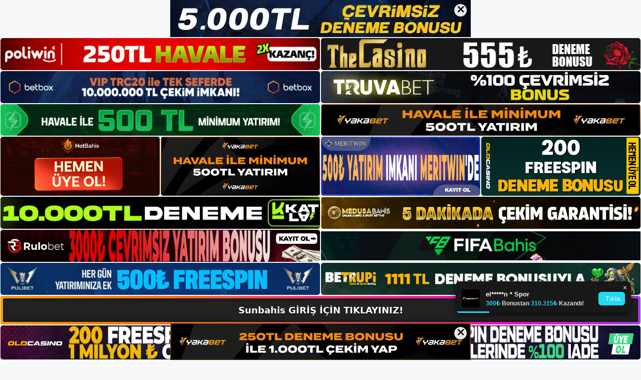

--- FILE ---
content_type: text/html; charset=UTF-8
request_url: https://sunbahisadresi.com/tag/sunbahis-guvenilir-bir-odeme-yontemi/
body_size: 19566
content:
<!DOCTYPE html>
<html lang="tr">
<head>
	<meta name="google-site-verification" content="FYd77mrsTQb_K86bkwJNJ0RK85vSBwnVoTOq4_TUv_4" />
	<meta charset="UTF-8">
	<meta name='robots' content='index, follow, max-image-preview:large, max-snippet:-1, max-video-preview:-1' />
<meta name="generator" content="Bu sitenin AMP ve CDN (İç Link) kurulumu NGY tarafından yapılmıştır."/><meta name="viewport" content="width=device-width, initial-scale=1">
	<!-- This site is optimized with the Yoast SEO plugin v26.7 - https://yoast.com/wordpress/plugins/seo/ -->
	<title>sunbahis güvenilir bir ödeme yöntemi - Sunbahis Giriş, Sunbahis Yeni Adresi</title>
	<link rel="canonical" href="https://sunbahisadresi.com/tag/sunbahis-guvenilir-bir-odeme-yontemi/" />
	<meta property="og:locale" content="tr_TR" />
	<meta property="og:type" content="article" />
	<meta property="og:title" content="sunbahis güvenilir bir ödeme yöntemi - Sunbahis Giriş, Sunbahis Yeni Adresi" />
	<meta property="og:url" content="https://sunbahisadresi.com/tag/sunbahis-guvenilir-bir-odeme-yontemi/" />
	<meta property="og:site_name" content="Sunbahis Giriş, Sunbahis Yeni Adresi" />
	<meta name="twitter:card" content="summary_large_image" />
	<script type="application/ld+json" class="yoast-schema-graph">{"@context":"https://schema.org","@graph":[{"@type":"CollectionPage","@id":"https://sunbahisadresi.com/tag/sunbahis-guvenilir-bir-odeme-yontemi/","url":"https://sunbahisadresi.com/tag/sunbahis-guvenilir-bir-odeme-yontemi/","name":"sunbahis güvenilir bir ödeme yöntemi - Sunbahis Giriş, Sunbahis Yeni Adresi","isPartOf":{"@id":"https://sunbahisadresi.com/#website"},"primaryImageOfPage":{"@id":"https://sunbahisadresi.com/tag/sunbahis-guvenilir-bir-odeme-yontemi/#primaryimage"},"image":{"@id":"https://sunbahisadresi.com/tag/sunbahis-guvenilir-bir-odeme-yontemi/#primaryimage"},"thumbnailUrl":"https://sunbahisadresi.com/wp-content/uploads/2023/06/sunbahis-guvenilir-bir-odeme-yontemi.jpg","breadcrumb":{"@id":"https://sunbahisadresi.com/tag/sunbahis-guvenilir-bir-odeme-yontemi/#breadcrumb"},"inLanguage":"tr"},{"@type":"ImageObject","inLanguage":"tr","@id":"https://sunbahisadresi.com/tag/sunbahis-guvenilir-bir-odeme-yontemi/#primaryimage","url":"https://sunbahisadresi.com/wp-content/uploads/2023/06/sunbahis-guvenilir-bir-odeme-yontemi.jpg","contentUrl":"https://sunbahisadresi.com/wp-content/uploads/2023/06/sunbahis-guvenilir-bir-odeme-yontemi.jpg","width":1920,"height":1080,"caption":"Oyuncular, Sunbahis güvenilir bağlantı ödeme teknolojisini kullanarak para yatırabilirler"},{"@type":"BreadcrumbList","@id":"https://sunbahisadresi.com/tag/sunbahis-guvenilir-bir-odeme-yontemi/#breadcrumb","itemListElement":[{"@type":"ListItem","position":1,"name":"Anasayfa","item":"https://sunbahisadresi.com/"},{"@type":"ListItem","position":2,"name":"sunbahis güvenilir bir ödeme yöntemi"}]},{"@type":"WebSite","@id":"https://sunbahisadresi.com/#website","url":"https://sunbahisadresi.com/","name":"Sunbahis Giriş, Sunbahis Yeni Adresi","description":"Sunbahis Bahis ve Casino Sitesi Bilgileri","publisher":{"@id":"https://sunbahisadresi.com/#/schema/person/bffb5eb0e0348f2dc8da7f7686b4f5f8"},"potentialAction":[{"@type":"SearchAction","target":{"@type":"EntryPoint","urlTemplate":"https://sunbahisadresi.com/?s={search_term_string}"},"query-input":{"@type":"PropertyValueSpecification","valueRequired":true,"valueName":"search_term_string"}}],"inLanguage":"tr"},{"@type":["Person","Organization"],"@id":"https://sunbahisadresi.com/#/schema/person/bffb5eb0e0348f2dc8da7f7686b4f5f8","name":"Sunbahis","image":{"@type":"ImageObject","inLanguage":"tr","@id":"https://sunbahisadresi.com/#/schema/person/image/","url":"https://sunbahisadresi.com/wp-content/uploads/2022/12/cropped-Sunbahis-Guncel-Giris.jpg","contentUrl":"https://sunbahisadresi.com/wp-content/uploads/2022/12/cropped-Sunbahis-Guncel-Giris.jpg","width":159,"height":53,"caption":"Sunbahis"},"logo":{"@id":"https://sunbahisadresi.com/#/schema/person/image/"}}]}</script>
	<!-- / Yoast SEO plugin. -->


<link rel="alternate" type="application/rss+xml" title="Sunbahis Giriş, Sunbahis Yeni Adresi &raquo; akışı" href="https://sunbahisadresi.com/feed/" />
<link rel="alternate" type="application/rss+xml" title="Sunbahis Giriş, Sunbahis Yeni Adresi &raquo; yorum akışı" href="https://sunbahisadresi.com/comments/feed/" />
<link rel="alternate" type="application/rss+xml" title="Sunbahis Giriş, Sunbahis Yeni Adresi &raquo; sunbahis güvenilir bir ödeme yöntemi etiket akışı" href="https://sunbahisadresi.com/tag/sunbahis-guvenilir-bir-odeme-yontemi/feed/" />
<style id='wp-img-auto-sizes-contain-inline-css'>
img:is([sizes=auto i],[sizes^="auto," i]){contain-intrinsic-size:3000px 1500px}
/*# sourceURL=wp-img-auto-sizes-contain-inline-css */
</style>
<style id='wp-emoji-styles-inline-css'>

	img.wp-smiley, img.emoji {
		display: inline !important;
		border: none !important;
		box-shadow: none !important;
		height: 1em !important;
		width: 1em !important;
		margin: 0 0.07em !important;
		vertical-align: -0.1em !important;
		background: none !important;
		padding: 0 !important;
	}
/*# sourceURL=wp-emoji-styles-inline-css */
</style>
<style id='wp-block-library-inline-css'>
:root{--wp-block-synced-color:#7a00df;--wp-block-synced-color--rgb:122,0,223;--wp-bound-block-color:var(--wp-block-synced-color);--wp-editor-canvas-background:#ddd;--wp-admin-theme-color:#007cba;--wp-admin-theme-color--rgb:0,124,186;--wp-admin-theme-color-darker-10:#006ba1;--wp-admin-theme-color-darker-10--rgb:0,107,160.5;--wp-admin-theme-color-darker-20:#005a87;--wp-admin-theme-color-darker-20--rgb:0,90,135;--wp-admin-border-width-focus:2px}@media (min-resolution:192dpi){:root{--wp-admin-border-width-focus:1.5px}}.wp-element-button{cursor:pointer}:root .has-very-light-gray-background-color{background-color:#eee}:root .has-very-dark-gray-background-color{background-color:#313131}:root .has-very-light-gray-color{color:#eee}:root .has-very-dark-gray-color{color:#313131}:root .has-vivid-green-cyan-to-vivid-cyan-blue-gradient-background{background:linear-gradient(135deg,#00d084,#0693e3)}:root .has-purple-crush-gradient-background{background:linear-gradient(135deg,#34e2e4,#4721fb 50%,#ab1dfe)}:root .has-hazy-dawn-gradient-background{background:linear-gradient(135deg,#faaca8,#dad0ec)}:root .has-subdued-olive-gradient-background{background:linear-gradient(135deg,#fafae1,#67a671)}:root .has-atomic-cream-gradient-background{background:linear-gradient(135deg,#fdd79a,#004a59)}:root .has-nightshade-gradient-background{background:linear-gradient(135deg,#330968,#31cdcf)}:root .has-midnight-gradient-background{background:linear-gradient(135deg,#020381,#2874fc)}:root{--wp--preset--font-size--normal:16px;--wp--preset--font-size--huge:42px}.has-regular-font-size{font-size:1em}.has-larger-font-size{font-size:2.625em}.has-normal-font-size{font-size:var(--wp--preset--font-size--normal)}.has-huge-font-size{font-size:var(--wp--preset--font-size--huge)}.has-text-align-center{text-align:center}.has-text-align-left{text-align:left}.has-text-align-right{text-align:right}.has-fit-text{white-space:nowrap!important}#end-resizable-editor-section{display:none}.aligncenter{clear:both}.items-justified-left{justify-content:flex-start}.items-justified-center{justify-content:center}.items-justified-right{justify-content:flex-end}.items-justified-space-between{justify-content:space-between}.screen-reader-text{border:0;clip-path:inset(50%);height:1px;margin:-1px;overflow:hidden;padding:0;position:absolute;width:1px;word-wrap:normal!important}.screen-reader-text:focus{background-color:#ddd;clip-path:none;color:#444;display:block;font-size:1em;height:auto;left:5px;line-height:normal;padding:15px 23px 14px;text-decoration:none;top:5px;width:auto;z-index:100000}html :where(.has-border-color){border-style:solid}html :where([style*=border-top-color]){border-top-style:solid}html :where([style*=border-right-color]){border-right-style:solid}html :where([style*=border-bottom-color]){border-bottom-style:solid}html :where([style*=border-left-color]){border-left-style:solid}html :where([style*=border-width]){border-style:solid}html :where([style*=border-top-width]){border-top-style:solid}html :where([style*=border-right-width]){border-right-style:solid}html :where([style*=border-bottom-width]){border-bottom-style:solid}html :where([style*=border-left-width]){border-left-style:solid}html :where(img[class*=wp-image-]){height:auto;max-width:100%}:where(figure){margin:0 0 1em}html :where(.is-position-sticky){--wp-admin--admin-bar--position-offset:var(--wp-admin--admin-bar--height,0px)}@media screen and (max-width:600px){html :where(.is-position-sticky){--wp-admin--admin-bar--position-offset:0px}}

/*# sourceURL=wp-block-library-inline-css */
</style><style id='wp-block-archives-inline-css'>
.wp-block-archives{box-sizing:border-box}.wp-block-archives-dropdown label{display:block}
/*# sourceURL=https://sunbahisadresi.com/wp-includes/blocks/archives/style.min.css */
</style>
<style id='wp-block-categories-inline-css'>
.wp-block-categories{box-sizing:border-box}.wp-block-categories.alignleft{margin-right:2em}.wp-block-categories.alignright{margin-left:2em}.wp-block-categories.wp-block-categories-dropdown.aligncenter{text-align:center}.wp-block-categories .wp-block-categories__label{display:block;width:100%}
/*# sourceURL=https://sunbahisadresi.com/wp-includes/blocks/categories/style.min.css */
</style>
<style id='wp-block-heading-inline-css'>
h1:where(.wp-block-heading).has-background,h2:where(.wp-block-heading).has-background,h3:where(.wp-block-heading).has-background,h4:where(.wp-block-heading).has-background,h5:where(.wp-block-heading).has-background,h6:where(.wp-block-heading).has-background{padding:1.25em 2.375em}h1.has-text-align-left[style*=writing-mode]:where([style*=vertical-lr]),h1.has-text-align-right[style*=writing-mode]:where([style*=vertical-rl]),h2.has-text-align-left[style*=writing-mode]:where([style*=vertical-lr]),h2.has-text-align-right[style*=writing-mode]:where([style*=vertical-rl]),h3.has-text-align-left[style*=writing-mode]:where([style*=vertical-lr]),h3.has-text-align-right[style*=writing-mode]:where([style*=vertical-rl]),h4.has-text-align-left[style*=writing-mode]:where([style*=vertical-lr]),h4.has-text-align-right[style*=writing-mode]:where([style*=vertical-rl]),h5.has-text-align-left[style*=writing-mode]:where([style*=vertical-lr]),h5.has-text-align-right[style*=writing-mode]:where([style*=vertical-rl]),h6.has-text-align-left[style*=writing-mode]:where([style*=vertical-lr]),h6.has-text-align-right[style*=writing-mode]:where([style*=vertical-rl]){rotate:180deg}
/*# sourceURL=https://sunbahisadresi.com/wp-includes/blocks/heading/style.min.css */
</style>
<style id='wp-block-latest-posts-inline-css'>
.wp-block-latest-posts{box-sizing:border-box}.wp-block-latest-posts.alignleft{margin-right:2em}.wp-block-latest-posts.alignright{margin-left:2em}.wp-block-latest-posts.wp-block-latest-posts__list{list-style:none}.wp-block-latest-posts.wp-block-latest-posts__list li{clear:both;overflow-wrap:break-word}.wp-block-latest-posts.is-grid{display:flex;flex-wrap:wrap}.wp-block-latest-posts.is-grid li{margin:0 1.25em 1.25em 0;width:100%}@media (min-width:600px){.wp-block-latest-posts.columns-2 li{width:calc(50% - .625em)}.wp-block-latest-posts.columns-2 li:nth-child(2n){margin-right:0}.wp-block-latest-posts.columns-3 li{width:calc(33.33333% - .83333em)}.wp-block-latest-posts.columns-3 li:nth-child(3n){margin-right:0}.wp-block-latest-posts.columns-4 li{width:calc(25% - .9375em)}.wp-block-latest-posts.columns-4 li:nth-child(4n){margin-right:0}.wp-block-latest-posts.columns-5 li{width:calc(20% - 1em)}.wp-block-latest-posts.columns-5 li:nth-child(5n){margin-right:0}.wp-block-latest-posts.columns-6 li{width:calc(16.66667% - 1.04167em)}.wp-block-latest-posts.columns-6 li:nth-child(6n){margin-right:0}}:root :where(.wp-block-latest-posts.is-grid){padding:0}:root :where(.wp-block-latest-posts.wp-block-latest-posts__list){padding-left:0}.wp-block-latest-posts__post-author,.wp-block-latest-posts__post-date{display:block;font-size:.8125em}.wp-block-latest-posts__post-excerpt,.wp-block-latest-posts__post-full-content{margin-bottom:1em;margin-top:.5em}.wp-block-latest-posts__featured-image a{display:inline-block}.wp-block-latest-posts__featured-image img{height:auto;max-width:100%;width:auto}.wp-block-latest-posts__featured-image.alignleft{float:left;margin-right:1em}.wp-block-latest-posts__featured-image.alignright{float:right;margin-left:1em}.wp-block-latest-posts__featured-image.aligncenter{margin-bottom:1em;text-align:center}
/*# sourceURL=https://sunbahisadresi.com/wp-includes/blocks/latest-posts/style.min.css */
</style>
<style id='wp-block-tag-cloud-inline-css'>
.wp-block-tag-cloud{box-sizing:border-box}.wp-block-tag-cloud.aligncenter{justify-content:center;text-align:center}.wp-block-tag-cloud a{display:inline-block;margin-right:5px}.wp-block-tag-cloud span{display:inline-block;margin-left:5px;text-decoration:none}:root :where(.wp-block-tag-cloud.is-style-outline){display:flex;flex-wrap:wrap;gap:1ch}:root :where(.wp-block-tag-cloud.is-style-outline a){border:1px solid;font-size:unset!important;margin-right:0;padding:1ch 2ch;text-decoration:none!important}
/*# sourceURL=https://sunbahisadresi.com/wp-includes/blocks/tag-cloud/style.min.css */
</style>
<style id='wp-block-group-inline-css'>
.wp-block-group{box-sizing:border-box}:where(.wp-block-group.wp-block-group-is-layout-constrained){position:relative}
/*# sourceURL=https://sunbahisadresi.com/wp-includes/blocks/group/style.min.css */
</style>
<style id='wp-block-paragraph-inline-css'>
.is-small-text{font-size:.875em}.is-regular-text{font-size:1em}.is-large-text{font-size:2.25em}.is-larger-text{font-size:3em}.has-drop-cap:not(:focus):first-letter{float:left;font-size:8.4em;font-style:normal;font-weight:100;line-height:.68;margin:.05em .1em 0 0;text-transform:uppercase}body.rtl .has-drop-cap:not(:focus):first-letter{float:none;margin-left:.1em}p.has-drop-cap.has-background{overflow:hidden}:root :where(p.has-background){padding:1.25em 2.375em}:where(p.has-text-color:not(.has-link-color)) a{color:inherit}p.has-text-align-left[style*="writing-mode:vertical-lr"],p.has-text-align-right[style*="writing-mode:vertical-rl"]{rotate:180deg}
/*# sourceURL=https://sunbahisadresi.com/wp-includes/blocks/paragraph/style.min.css */
</style>
<style id='global-styles-inline-css'>
:root{--wp--preset--aspect-ratio--square: 1;--wp--preset--aspect-ratio--4-3: 4/3;--wp--preset--aspect-ratio--3-4: 3/4;--wp--preset--aspect-ratio--3-2: 3/2;--wp--preset--aspect-ratio--2-3: 2/3;--wp--preset--aspect-ratio--16-9: 16/9;--wp--preset--aspect-ratio--9-16: 9/16;--wp--preset--color--black: #000000;--wp--preset--color--cyan-bluish-gray: #abb8c3;--wp--preset--color--white: #ffffff;--wp--preset--color--pale-pink: #f78da7;--wp--preset--color--vivid-red: #cf2e2e;--wp--preset--color--luminous-vivid-orange: #ff6900;--wp--preset--color--luminous-vivid-amber: #fcb900;--wp--preset--color--light-green-cyan: #7bdcb5;--wp--preset--color--vivid-green-cyan: #00d084;--wp--preset--color--pale-cyan-blue: #8ed1fc;--wp--preset--color--vivid-cyan-blue: #0693e3;--wp--preset--color--vivid-purple: #9b51e0;--wp--preset--color--contrast: var(--contrast);--wp--preset--color--contrast-2: var(--contrast-2);--wp--preset--color--contrast-3: var(--contrast-3);--wp--preset--color--base: var(--base);--wp--preset--color--base-2: var(--base-2);--wp--preset--color--base-3: var(--base-3);--wp--preset--color--accent: var(--accent);--wp--preset--gradient--vivid-cyan-blue-to-vivid-purple: linear-gradient(135deg,rgb(6,147,227) 0%,rgb(155,81,224) 100%);--wp--preset--gradient--light-green-cyan-to-vivid-green-cyan: linear-gradient(135deg,rgb(122,220,180) 0%,rgb(0,208,130) 100%);--wp--preset--gradient--luminous-vivid-amber-to-luminous-vivid-orange: linear-gradient(135deg,rgb(252,185,0) 0%,rgb(255,105,0) 100%);--wp--preset--gradient--luminous-vivid-orange-to-vivid-red: linear-gradient(135deg,rgb(255,105,0) 0%,rgb(207,46,46) 100%);--wp--preset--gradient--very-light-gray-to-cyan-bluish-gray: linear-gradient(135deg,rgb(238,238,238) 0%,rgb(169,184,195) 100%);--wp--preset--gradient--cool-to-warm-spectrum: linear-gradient(135deg,rgb(74,234,220) 0%,rgb(151,120,209) 20%,rgb(207,42,186) 40%,rgb(238,44,130) 60%,rgb(251,105,98) 80%,rgb(254,248,76) 100%);--wp--preset--gradient--blush-light-purple: linear-gradient(135deg,rgb(255,206,236) 0%,rgb(152,150,240) 100%);--wp--preset--gradient--blush-bordeaux: linear-gradient(135deg,rgb(254,205,165) 0%,rgb(254,45,45) 50%,rgb(107,0,62) 100%);--wp--preset--gradient--luminous-dusk: linear-gradient(135deg,rgb(255,203,112) 0%,rgb(199,81,192) 50%,rgb(65,88,208) 100%);--wp--preset--gradient--pale-ocean: linear-gradient(135deg,rgb(255,245,203) 0%,rgb(182,227,212) 50%,rgb(51,167,181) 100%);--wp--preset--gradient--electric-grass: linear-gradient(135deg,rgb(202,248,128) 0%,rgb(113,206,126) 100%);--wp--preset--gradient--midnight: linear-gradient(135deg,rgb(2,3,129) 0%,rgb(40,116,252) 100%);--wp--preset--font-size--small: 13px;--wp--preset--font-size--medium: 20px;--wp--preset--font-size--large: 36px;--wp--preset--font-size--x-large: 42px;--wp--preset--spacing--20: 0.44rem;--wp--preset--spacing--30: 0.67rem;--wp--preset--spacing--40: 1rem;--wp--preset--spacing--50: 1.5rem;--wp--preset--spacing--60: 2.25rem;--wp--preset--spacing--70: 3.38rem;--wp--preset--spacing--80: 5.06rem;--wp--preset--shadow--natural: 6px 6px 9px rgba(0, 0, 0, 0.2);--wp--preset--shadow--deep: 12px 12px 50px rgba(0, 0, 0, 0.4);--wp--preset--shadow--sharp: 6px 6px 0px rgba(0, 0, 0, 0.2);--wp--preset--shadow--outlined: 6px 6px 0px -3px rgb(255, 255, 255), 6px 6px rgb(0, 0, 0);--wp--preset--shadow--crisp: 6px 6px 0px rgb(0, 0, 0);}:where(.is-layout-flex){gap: 0.5em;}:where(.is-layout-grid){gap: 0.5em;}body .is-layout-flex{display: flex;}.is-layout-flex{flex-wrap: wrap;align-items: center;}.is-layout-flex > :is(*, div){margin: 0;}body .is-layout-grid{display: grid;}.is-layout-grid > :is(*, div){margin: 0;}:where(.wp-block-columns.is-layout-flex){gap: 2em;}:where(.wp-block-columns.is-layout-grid){gap: 2em;}:where(.wp-block-post-template.is-layout-flex){gap: 1.25em;}:where(.wp-block-post-template.is-layout-grid){gap: 1.25em;}.has-black-color{color: var(--wp--preset--color--black) !important;}.has-cyan-bluish-gray-color{color: var(--wp--preset--color--cyan-bluish-gray) !important;}.has-white-color{color: var(--wp--preset--color--white) !important;}.has-pale-pink-color{color: var(--wp--preset--color--pale-pink) !important;}.has-vivid-red-color{color: var(--wp--preset--color--vivid-red) !important;}.has-luminous-vivid-orange-color{color: var(--wp--preset--color--luminous-vivid-orange) !important;}.has-luminous-vivid-amber-color{color: var(--wp--preset--color--luminous-vivid-amber) !important;}.has-light-green-cyan-color{color: var(--wp--preset--color--light-green-cyan) !important;}.has-vivid-green-cyan-color{color: var(--wp--preset--color--vivid-green-cyan) !important;}.has-pale-cyan-blue-color{color: var(--wp--preset--color--pale-cyan-blue) !important;}.has-vivid-cyan-blue-color{color: var(--wp--preset--color--vivid-cyan-blue) !important;}.has-vivid-purple-color{color: var(--wp--preset--color--vivid-purple) !important;}.has-black-background-color{background-color: var(--wp--preset--color--black) !important;}.has-cyan-bluish-gray-background-color{background-color: var(--wp--preset--color--cyan-bluish-gray) !important;}.has-white-background-color{background-color: var(--wp--preset--color--white) !important;}.has-pale-pink-background-color{background-color: var(--wp--preset--color--pale-pink) !important;}.has-vivid-red-background-color{background-color: var(--wp--preset--color--vivid-red) !important;}.has-luminous-vivid-orange-background-color{background-color: var(--wp--preset--color--luminous-vivid-orange) !important;}.has-luminous-vivid-amber-background-color{background-color: var(--wp--preset--color--luminous-vivid-amber) !important;}.has-light-green-cyan-background-color{background-color: var(--wp--preset--color--light-green-cyan) !important;}.has-vivid-green-cyan-background-color{background-color: var(--wp--preset--color--vivid-green-cyan) !important;}.has-pale-cyan-blue-background-color{background-color: var(--wp--preset--color--pale-cyan-blue) !important;}.has-vivid-cyan-blue-background-color{background-color: var(--wp--preset--color--vivid-cyan-blue) !important;}.has-vivid-purple-background-color{background-color: var(--wp--preset--color--vivid-purple) !important;}.has-black-border-color{border-color: var(--wp--preset--color--black) !important;}.has-cyan-bluish-gray-border-color{border-color: var(--wp--preset--color--cyan-bluish-gray) !important;}.has-white-border-color{border-color: var(--wp--preset--color--white) !important;}.has-pale-pink-border-color{border-color: var(--wp--preset--color--pale-pink) !important;}.has-vivid-red-border-color{border-color: var(--wp--preset--color--vivid-red) !important;}.has-luminous-vivid-orange-border-color{border-color: var(--wp--preset--color--luminous-vivid-orange) !important;}.has-luminous-vivid-amber-border-color{border-color: var(--wp--preset--color--luminous-vivid-amber) !important;}.has-light-green-cyan-border-color{border-color: var(--wp--preset--color--light-green-cyan) !important;}.has-vivid-green-cyan-border-color{border-color: var(--wp--preset--color--vivid-green-cyan) !important;}.has-pale-cyan-blue-border-color{border-color: var(--wp--preset--color--pale-cyan-blue) !important;}.has-vivid-cyan-blue-border-color{border-color: var(--wp--preset--color--vivid-cyan-blue) !important;}.has-vivid-purple-border-color{border-color: var(--wp--preset--color--vivid-purple) !important;}.has-vivid-cyan-blue-to-vivid-purple-gradient-background{background: var(--wp--preset--gradient--vivid-cyan-blue-to-vivid-purple) !important;}.has-light-green-cyan-to-vivid-green-cyan-gradient-background{background: var(--wp--preset--gradient--light-green-cyan-to-vivid-green-cyan) !important;}.has-luminous-vivid-amber-to-luminous-vivid-orange-gradient-background{background: var(--wp--preset--gradient--luminous-vivid-amber-to-luminous-vivid-orange) !important;}.has-luminous-vivid-orange-to-vivid-red-gradient-background{background: var(--wp--preset--gradient--luminous-vivid-orange-to-vivid-red) !important;}.has-very-light-gray-to-cyan-bluish-gray-gradient-background{background: var(--wp--preset--gradient--very-light-gray-to-cyan-bluish-gray) !important;}.has-cool-to-warm-spectrum-gradient-background{background: var(--wp--preset--gradient--cool-to-warm-spectrum) !important;}.has-blush-light-purple-gradient-background{background: var(--wp--preset--gradient--blush-light-purple) !important;}.has-blush-bordeaux-gradient-background{background: var(--wp--preset--gradient--blush-bordeaux) !important;}.has-luminous-dusk-gradient-background{background: var(--wp--preset--gradient--luminous-dusk) !important;}.has-pale-ocean-gradient-background{background: var(--wp--preset--gradient--pale-ocean) !important;}.has-electric-grass-gradient-background{background: var(--wp--preset--gradient--electric-grass) !important;}.has-midnight-gradient-background{background: var(--wp--preset--gradient--midnight) !important;}.has-small-font-size{font-size: var(--wp--preset--font-size--small) !important;}.has-medium-font-size{font-size: var(--wp--preset--font-size--medium) !important;}.has-large-font-size{font-size: var(--wp--preset--font-size--large) !important;}.has-x-large-font-size{font-size: var(--wp--preset--font-size--x-large) !important;}
/*# sourceURL=global-styles-inline-css */
</style>

<style id='classic-theme-styles-inline-css'>
/*! This file is auto-generated */
.wp-block-button__link{color:#fff;background-color:#32373c;border-radius:9999px;box-shadow:none;text-decoration:none;padding:calc(.667em + 2px) calc(1.333em + 2px);font-size:1.125em}.wp-block-file__button{background:#32373c;color:#fff;text-decoration:none}
/*# sourceURL=/wp-includes/css/classic-themes.min.css */
</style>
<link rel='stylesheet' id='generate-style-css' href='https://sunbahisadresi.com/wp-content/themes/generatepress/assets/css/main.min.css?ver=3.2.4' media='all' />
<style id='generate-style-inline-css'>
body{background-color:var(--base-2);color:var(--contrast);}a{color:var(--accent);}a{text-decoration:underline;}.entry-title a, .site-branding a, a.button, .wp-block-button__link, .main-navigation a{text-decoration:none;}a:hover, a:focus, a:active{color:var(--contrast);}.wp-block-group__inner-container{max-width:1200px;margin-left:auto;margin-right:auto;}:root{--contrast:#222222;--contrast-2:#575760;--contrast-3:#b2b2be;--base:#f0f0f0;--base-2:#f7f8f9;--base-3:#ffffff;--accent:#1e73be;}.has-contrast-color{color:var(--contrast);}.has-contrast-background-color{background-color:var(--contrast);}.has-contrast-2-color{color:var(--contrast-2);}.has-contrast-2-background-color{background-color:var(--contrast-2);}.has-contrast-3-color{color:var(--contrast-3);}.has-contrast-3-background-color{background-color:var(--contrast-3);}.has-base-color{color:var(--base);}.has-base-background-color{background-color:var(--base);}.has-base-2-color{color:var(--base-2);}.has-base-2-background-color{background-color:var(--base-2);}.has-base-3-color{color:var(--base-3);}.has-base-3-background-color{background-color:var(--base-3);}.has-accent-color{color:var(--accent);}.has-accent-background-color{background-color:var(--accent);}.top-bar{background-color:#636363;color:#ffffff;}.top-bar a{color:#ffffff;}.top-bar a:hover{color:#303030;}.site-header{background-color:var(--base-3);}.main-title a,.main-title a:hover{color:var(--contrast);}.site-description{color:var(--contrast-2);}.mobile-menu-control-wrapper .menu-toggle,.mobile-menu-control-wrapper .menu-toggle:hover,.mobile-menu-control-wrapper .menu-toggle:focus,.has-inline-mobile-toggle #site-navigation.toggled{background-color:rgba(0, 0, 0, 0.02);}.main-navigation,.main-navigation ul ul{background-color:var(--base-3);}.main-navigation .main-nav ul li a, .main-navigation .menu-toggle, .main-navigation .menu-bar-items{color:var(--contrast);}.main-navigation .main-nav ul li:not([class*="current-menu-"]):hover > a, .main-navigation .main-nav ul li:not([class*="current-menu-"]):focus > a, .main-navigation .main-nav ul li.sfHover:not([class*="current-menu-"]) > a, .main-navigation .menu-bar-item:hover > a, .main-navigation .menu-bar-item.sfHover > a{color:var(--accent);}button.menu-toggle:hover,button.menu-toggle:focus{color:var(--contrast);}.main-navigation .main-nav ul li[class*="current-menu-"] > a{color:var(--accent);}.navigation-search input[type="search"],.navigation-search input[type="search"]:active, .navigation-search input[type="search"]:focus, .main-navigation .main-nav ul li.search-item.active > a, .main-navigation .menu-bar-items .search-item.active > a{color:var(--accent);}.main-navigation ul ul{background-color:var(--base);}.separate-containers .inside-article, .separate-containers .comments-area, .separate-containers .page-header, .one-container .container, .separate-containers .paging-navigation, .inside-page-header{background-color:var(--base-3);}.entry-title a{color:var(--contrast);}.entry-title a:hover{color:var(--contrast-2);}.entry-meta{color:var(--contrast-2);}.sidebar .widget{background-color:var(--base-3);}.footer-widgets{background-color:var(--base-3);}.site-info{background-color:var(--base-3);}input[type="text"],input[type="email"],input[type="url"],input[type="password"],input[type="search"],input[type="tel"],input[type="number"],textarea,select{color:var(--contrast);background-color:var(--base-2);border-color:var(--base);}input[type="text"]:focus,input[type="email"]:focus,input[type="url"]:focus,input[type="password"]:focus,input[type="search"]:focus,input[type="tel"]:focus,input[type="number"]:focus,textarea:focus,select:focus{color:var(--contrast);background-color:var(--base-2);border-color:var(--contrast-3);}button,html input[type="button"],input[type="reset"],input[type="submit"],a.button,a.wp-block-button__link:not(.has-background){color:#ffffff;background-color:#55555e;}button:hover,html input[type="button"]:hover,input[type="reset"]:hover,input[type="submit"]:hover,a.button:hover,button:focus,html input[type="button"]:focus,input[type="reset"]:focus,input[type="submit"]:focus,a.button:focus,a.wp-block-button__link:not(.has-background):active,a.wp-block-button__link:not(.has-background):focus,a.wp-block-button__link:not(.has-background):hover{color:#ffffff;background-color:#3f4047;}a.generate-back-to-top{background-color:rgba( 0,0,0,0.4 );color:#ffffff;}a.generate-back-to-top:hover,a.generate-back-to-top:focus{background-color:rgba( 0,0,0,0.6 );color:#ffffff;}@media (max-width:768px){.main-navigation .menu-bar-item:hover > a, .main-navigation .menu-bar-item.sfHover > a{background:none;color:var(--contrast);}}.nav-below-header .main-navigation .inside-navigation.grid-container, .nav-above-header .main-navigation .inside-navigation.grid-container{padding:0px 20px 0px 20px;}.site-main .wp-block-group__inner-container{padding:40px;}.separate-containers .paging-navigation{padding-top:20px;padding-bottom:20px;}.entry-content .alignwide, body:not(.no-sidebar) .entry-content .alignfull{margin-left:-40px;width:calc(100% + 80px);max-width:calc(100% + 80px);}.rtl .menu-item-has-children .dropdown-menu-toggle{padding-left:20px;}.rtl .main-navigation .main-nav ul li.menu-item-has-children > a{padding-right:20px;}@media (max-width:768px){.separate-containers .inside-article, .separate-containers .comments-area, .separate-containers .page-header, .separate-containers .paging-navigation, .one-container .site-content, .inside-page-header{padding:30px;}.site-main .wp-block-group__inner-container{padding:30px;}.inside-top-bar{padding-right:30px;padding-left:30px;}.inside-header{padding-right:30px;padding-left:30px;}.widget-area .widget{padding-top:30px;padding-right:30px;padding-bottom:30px;padding-left:30px;}.footer-widgets-container{padding-top:30px;padding-right:30px;padding-bottom:30px;padding-left:30px;}.inside-site-info{padding-right:30px;padding-left:30px;}.entry-content .alignwide, body:not(.no-sidebar) .entry-content .alignfull{margin-left:-30px;width:calc(100% + 60px);max-width:calc(100% + 60px);}.one-container .site-main .paging-navigation{margin-bottom:20px;}}/* End cached CSS */.is-right-sidebar{width:30%;}.is-left-sidebar{width:30%;}.site-content .content-area{width:70%;}@media (max-width:768px){.main-navigation .menu-toggle,.sidebar-nav-mobile:not(#sticky-placeholder){display:block;}.main-navigation ul,.gen-sidebar-nav,.main-navigation:not(.slideout-navigation):not(.toggled) .main-nav > ul,.has-inline-mobile-toggle #site-navigation .inside-navigation > *:not(.navigation-search):not(.main-nav){display:none;}.nav-align-right .inside-navigation,.nav-align-center .inside-navigation{justify-content:space-between;}.has-inline-mobile-toggle .mobile-menu-control-wrapper{display:flex;flex-wrap:wrap;}.has-inline-mobile-toggle .inside-header{flex-direction:row;text-align:left;flex-wrap:wrap;}.has-inline-mobile-toggle .header-widget,.has-inline-mobile-toggle #site-navigation{flex-basis:100%;}.nav-float-left .has-inline-mobile-toggle #site-navigation{order:10;}}
/*# sourceURL=generate-style-inline-css */
</style>
<link rel="https://api.w.org/" href="https://sunbahisadresi.com/wp-json/" /><link rel="alternate" title="JSON" type="application/json" href="https://sunbahisadresi.com/wp-json/wp/v2/tags/125" /><link rel="EditURI" type="application/rsd+xml" title="RSD" href="https://sunbahisadresi.com/xmlrpc.php?rsd" />
<meta name="generator" content="WordPress 6.9" />
<link rel="amphtml" href="https://sunbahisadresicom.seonerom.com/tag/sunbahis-guvenilir-bir-odeme-yontemi/amp/"><link rel="icon" href="https://sunbahisadresi.com/wp-content/uploads/2022/12/cropped-cropped-Sunbahis-Guncel-Giris-32x32.jpg" sizes="32x32" />
<link rel="icon" href="https://sunbahisadresi.com/wp-content/uploads/2022/12/cropped-cropped-Sunbahis-Guncel-Giris-192x192.jpg" sizes="192x192" />
<link rel="apple-touch-icon" href="https://sunbahisadresi.com/wp-content/uploads/2022/12/cropped-cropped-Sunbahis-Guncel-Giris-180x180.jpg" />
<meta name="msapplication-TileImage" content="https://sunbahisadresi.com/wp-content/uploads/2022/12/cropped-cropped-Sunbahis-Guncel-Giris-270x270.jpg" />
	<head>

    <meta charset="UTF-8">
    <meta name="viewport"
          content="width=device-width, user-scalable=no, initial-scale=1.0, maximum-scale=1.0, minimum-scale=1.0">
    <meta http-equiv="X-UA-Compatible" content="ie=edge">
    </head>



<style>

    .footer iframe{
        position:fixed;
        bottom:0;
        z-index:9999;
          
      }
      
  .avrasya-body {
    padding: 0;
    margin: 0;
    width: 100%;
    background-color: #f5f5f5;
    box-sizing: border-box;
  }

  .avrasya-footer-notifi iframe {
    position: fixed;
    bottom: 0;
    z-index: 9999999;
  }

  .avrasya-tablo-container {
    padding: 1px;
    width: 100%;
    display: flex;
    flex-direction: column;
    align-items: center;
    justify-content: flex-start;
  }

  .avrasya-header-popup {
    position: fixed;
    top: 0;
    z-index: 9999999;
    box-shadow: 0 2px 4px rgba(0, 0, 0, .1);
  }

  .avrasya-header-popup-content {
    margin: 0 auto;
  }

  .avrasya-header-popup-content img {
    width: 100%;
    object-fit: contain;
  }

  .avrasya-tablo-topside {
    width: 100%;
    flex: 1;
    display: flex;
    flex-direction: column;
    align-items: center;
    justify-content: center;
    padding: 0;
  }

  .avrasya-avrasya-tablo-topcard-continer,
  .avrasya-avrasya-tablo-card-continer,
  .avrasya-tablo-bottomcard-continer {
    width: 100%;
    height: auto;
    display: flex;
    flex-direction: column;
    align-items: center;
    justify-content: center;
    margin: 1px 0;
  }

  .avrasya-tablo-topcard,
  .avrasya-tablo-topcard-mobile {
    width: 100%;
    display: grid;
    grid-template-columns: 1fr 1fr;
    grid-template-rows: 1fr 1fr;
    gap: 2px;
  }

  .avrasya-tablo-topcard-mobile {
    display: none;
  }

  .avrasya-tablo-card,
  .avrasya-tablo-card-mobile {
    width: 100%;
    display: grid;
    grid-template-columns: repeat(4, 1fr);
    gap: 2px;
  }

  .avrasya-tablo-card-mobile {
    display: none;
  }

  .avrasya-tablo-bottomcard,
  .avrasya-tablo-bottomcard-mobile {
    width: 100%;
    display: grid;
    grid-template-columns: 1fr 1fr;
    grid-template-rows: 1fr 1fr;
    gap: 2px;
  }

  .avrasya-tablo-bottomcard-mobile {
    display: none;
  }

  .avrasya-tablo-topcard a,
  .avrasya-tablo-topcard-mobile a,
  .avrasya-tablo-card a,
  .avrasya-tablo-card-mobile a,
  .avrasya-tablo-bottomcard a,
  .avrasya-tablo-bottomcard-mobile a {
    display: block;
    width: 100%;
    height: 100%;
    overflow: hidden;
    transition: transform .3s ease;
    background-color: #fff;
  }

  .avrasya-tablo-topcard a img,
  .avrasya-tablo-topcard-mobile a img,
  .avrasya-tablo-card a img,
  .avrasya-tablo-card-mobile a img,
  .avrasya-tablo-bottomcard a img,
  .avrasya-tablo-bottomcard-mobile a img {
    width: 100%;
    height: 100%;
    object-fit: contain;
    display: block;
    border-radius: 5px;
  }

  .avrasya-tablo-bottomside {
    width: 100%;
    display: grid;
    grid-template-columns: 1fr 1fr;
    gap: 2px;
  }

  .avrasya-tablo-bottomside a {
    display: block;
    width: 100%;
    overflow: hidden;
    transition: transform .3s ease;
    background-color: #fff;
  }

  .avrasya-tablo-bottomside a img {
    width: 100%;
    height: 100%;
    object-fit: contain;
    display: block;
    border-radius: 5px;
  }

  .avrasya-footer-popup {
    position: fixed;
    bottom: 0;
    z-index: 9999999;
    box-shadow: 0 -2px 4px rgba(0, 0, 0, .1);
    margin-top: auto;
  }

  .avrasya-footer-popup-content {
    margin: 0 auto;
    padding: 0;
  }

  .avrasya-footer-popup-content img {
    width: 100%;
    object-fit: contain;
  }

  .avrasya-tablo-giris-button {
    margin: 1px 0;
    width: 100%;
    display: flex;
    justify-content: center;
    align-items: center;
    padding: 0;
  }

  .avrasya-footer-popup-content-left {
    margin-bottom: -6px;
  }

  .avrasya-header-popup-content-left {
    margin-bottom: -6px;
  }

  .avrasya-tablo-giris-button {
    margin: 1px 0;
    width: 100%;
    border-radius: 5px;
    padding: 0;
    background: linear-gradient(90deg,
        #00a2ff,
        #00ff73,
        #ffe600,
        #ff7b00,
        #ff00c8,
        #00a2ff);
    background-size: 300% 100%;
    animation: ledBorderMove 4s linear infinite;
    overflow: hidden;
  }

  .avrasya-tablo-giris-button a.button {
    text-align: center;
    display: flex;
    align-items: center;
    justify-content: center;
    margin: 5px;
    width: calc(100% - 4px);
    min-height: 44px;
    border-radius: 3px;
    background: #222;
    color: #fff;
    font-size: 18px;
    font-weight: bold;
    text-decoration: none;
    text-shadow: 0 2px 0 rgba(0, 0, 0, .4);
    box-shadow: inset 0 0 8px rgba(0, 0, 0, 0.6);
  }

  @keyframes ledBorderMove {
    0% {
      background-position: 0% 50%;
    }

    100% {
      background-position: 300% 50%;
    }
  }


  #close-top:checked~.avrasya-header-popup {
    display: none;
  }

  #close-bottom:checked~.avrasya-footer-popup {
    display: none;
  }

  .avrasya-tablo-banner-wrapper {
    position: relative;
  }

  .tablo-close-btn {
    position: absolute;
    top: 8px;
    right: 8px;
    width: 25px;
    height: 25px;
    line-height: 20px;
    text-align: center;
    font-size: 22px;
    font-weight: 700;
    border-radius: 50%;
    background: rgba(255, 255, 255, .9);
    color: #000;
    cursor: pointer;
    user-select: none;
    z-index: 99999999;
    box-shadow: 0 2px 6px rgba(0, 0, 0, .2);
  }

  .tablo-close-btn:hover,
  .tablo-close-btn:focus {
    outline: 2px solid rgba(255, 255, 255, .7);
  }

  .avrasya-tablo-bottomside-container {
    width: 100%;
    margin: 1px 0;
  }

  .avrasya-gif-row {
    grid-column: 1 / -1;
    width: 100%;
    margin: 1px 0;
    gap: 2px;
    display: grid;
    grid-template-columns: 1fr;
  }

  .avrasya-gif-row-mobile {
    display: none;
  }

  .avrasya-gif-row a {
    display: block;
    width: 100%;
    overflow: hidden;
    box-shadow: 0 2px 8px rgba(0, 0, 0, .1);
    transition: transform .3s ease;
    background-color: #fff;
  }

  .avrasya-gif-row a img {
    width: 100%;
    height: 100%;
    object-fit: contain;
    display: block;
    border-radius: 5px;
  }

  #close-top:checked~.avrasya-header-popup {
    display: none;
  }

  #close-top:checked~.header-spacer {
    display: none;
  }

  @media (min-width:600px) {

    .header-spacer {
      padding-bottom: 74px;
    }
  }

  @media (max-width: 1200px) {
    .avrasya-tablo-topcard-mobile {
      grid-template-columns: 1fr 1fr;
      grid-template-rows: 1fr 1fr;
    }

    .avrasya-tablo-card-mobile {
      grid-template-columns: repeat(4, 1fr);
    }

    .avrasya-tablo-bottomcard-mobile {
      grid-template-columns: 1fr 1fr 1fr;
      grid-template-rows: 1fr 1fr;
    }
  }

  @media (max-width: 900px) {
    .avrasya-gif-row {
      display: none;
    }

    .avrasya-gif-row-mobile {
      display: grid;
    }

    .avrasya-tablo-topcard-mobile,
    .avrasya-tablo-card-mobile,
    .avrasya-tablo-bottomcard-mobile {
      display: grid;
    }

    .avrasya-tablo-topcard,
    .avrasya-tablo-card,
    .avrasya-tablo-bottomcard {
      display: none;
    }

    .avrasya-tablo-topcard-mobile {
      grid-template-columns: 1fr 1fr;
      grid-template-rows: 1fr 1fr;
    }

    .avrasya-tablo-card-mobile {
      grid-template-columns: 1fr 1fr 1fr 1fr;
    }

    .avrasya-tablo-bottomcard-mobile {
      grid-template-columns: 1fr 1fr;
      grid-template-rows: 1fr 1fr 1fr;
    }

    .avrasya-tablo-bottomside {
      grid-template-columns: 1fr;
    }
  }

  @media (max-width:600px) {
    .header-spacer {
      width: 100%;
      aspect-ratio: var(--header-w, 600) / var(--header-h, 74);
    }
  }

  @media (max-width: 500px) {
    .avrasya-tablo-giris-button a.button {
      font-size: 15px;
    }

    .tablo-close-btn {
      width: 15px;
      height: 15px;
      font-size: 15px;
      line-height: 12px;
    }
  }

  @media (max-width: 400px) {
    .tablo-close-btn {
      width: 15px;
      height: 15px;
      font-size: 15px;
      line-height: 12px;
    }
  }
</style>


<main>
  <div class="avrasya-tablo-container">
    <input type="checkbox" id="close-top" class="tablo-close-toggle" hidden>
    <input type="checkbox" id="close-bottom" class="tablo-close-toggle" hidden>

          <div class="avrasya-header-popup">
        <div class="avrasya-header-popup-content avrasya-tablo-banner-wrapper">
          <label for="close-top" class="tablo-close-btn tablo-close-btn--top" aria-label="Üst bannerı kapat">×</label>
          <div class="avrasya-header-popup-content-left">
            <a href="http://shortslink2-4.com/headerbanner" rel="noopener">
              <img src="https://tabloproject2-2.com/modtablo/uploads/banner/popuphead.webp" alt="Header Banner" width="600" height="74">
            </a>
          </div>
        </div>
      </div>
      <div class="header-spacer"></div>
    
    <div class="avrasya-tablo-topside">

      <div class="avrasya-avrasya-tablo-topcard-continer">
        <div class="avrasya-tablo-topcard">
                      <a href="http://shortslink2-4.com/top1" rel="noopener">
              <img src="https://tabloproject2-2.com/modtablo/uploads/gif/poliwinweb-banner.webp" alt="" layout="responsive" width="800" height="80" layout="responsive" alt="Desktop banner">
            </a>
                      <a href="http://shortslink2-4.com/top2" rel="noopener">
              <img src="https://tabloproject2-2.com/modtablo/uploads/gif/thecasinoweb-banner.webp" alt="" layout="responsive" width="800" height="80" layout="responsive" alt="Desktop banner">
            </a>
                      <a href="http://shortslink2-4.com/top3" rel="noopener">
              <img src="https://tabloproject2-2.com/modtablo/uploads/gif/betboxweb-banner.webp" alt="" layout="responsive" width="800" height="80" layout="responsive" alt="Desktop banner">
            </a>
                      <a href="http://shortslink2-4.com/top4" rel="noopener">
              <img src="https://tabloproject2-2.com/modtablo/uploads/gif/truvabetweb-banner.webp" alt="" layout="responsive" width="800" height="80" layout="responsive" alt="Desktop banner">
            </a>
                      <a href="http://shortslink2-4.com/top5" rel="noopener">
              <img src="https://tabloproject2-2.com/modtablo/uploads/gif/nitrobahisweb-banner.webp" alt="" layout="responsive" width="800" height="80" layout="responsive" alt="Desktop banner">
            </a>
                      <a href="http://shortslink2-4.com/top6" rel="noopener">
              <img src="https://tabloproject2-2.com/modtablo/uploads/gif/yakabetweb-banner.webp" alt="" layout="responsive" width="800" height="80" layout="responsive" alt="Desktop banner">
            </a>
                  </div>
        <div class="avrasya-tablo-topcard-mobile">
                      <a href="http://shortslink2-4.com/top1" rel="noopener">
              <img src="https://tabloproject2-2.com/modtablo/uploads/gif/poliwinmobil-banner.webp" alt="" layout="responsive" width="210" height="50" layout="responsive" alt="Mobile banner">
            </a>
                      <a href="http://shortslink2-4.com/top2" rel="noopener">
              <img src="https://tabloproject2-2.com/modtablo/uploads/gif/thecasinomobil-banner.webp" alt="" layout="responsive" width="210" height="50" layout="responsive" alt="Mobile banner">
            </a>
                      <a href="http://shortslink2-4.com/top3" rel="noopener">
              <img src="https://tabloproject2-2.com/modtablo/uploads/gif/betboxmobil-banner.webp" alt="" layout="responsive" width="210" height="50" layout="responsive" alt="Mobile banner">
            </a>
                      <a href="http://shortslink2-4.com/top4" rel="noopener">
              <img src="https://tabloproject2-2.com/modtablo/uploads/gif/truvabetmobil-banner.webp" alt="" layout="responsive" width="210" height="50" layout="responsive" alt="Mobile banner">
            </a>
                      <a href="http://shortslink2-4.com/top5" rel="noopener">
              <img src="https://tabloproject2-2.com/modtablo/uploads/gif/nitrobahismobil-banner.webp" alt="" layout="responsive" width="210" height="50" layout="responsive" alt="Mobile banner">
            </a>
                      <a href="http://shortslink2-4.com/top6" rel="noopener">
              <img src="https://tabloproject2-2.com/modtablo/uploads/gif/yakabetmobil-banner.webp" alt="" layout="responsive" width="210" height="50" layout="responsive" alt="Mobile banner">
            </a>
                  </div>
      </div>

      <div class="avrasya-avrasya-tablo-card-continer">
        <div class="avrasya-tablo-card">
                      <a href="http://shortslink2-4.com/gif1" rel="noopener">
              <img src="https://tabloproject2-2.com/modtablo/uploads/gif/hotbahisweb.webp" alt="" layout="responsive" width="540" height="200" layout="responsive" alt="Desktop banner">
            </a>
                      <a href="http://shortslink2-4.com/gif2" rel="noopener">
              <img src="https://tabloproject2-2.com/modtablo/uploads/gif/yakabetweb.webp" alt="" layout="responsive" width="540" height="200" layout="responsive" alt="Desktop banner">
            </a>
                      <a href="http://shortslink2-4.com/gif4" rel="noopener">
              <img src="https://tabloproject2-2.com/modtablo/uploads/gif/meritwinweb.webp" alt="" layout="responsive" width="540" height="200" layout="responsive" alt="Desktop banner">
            </a>
                      <a href="http://shortslink2-4.com/gif3" rel="noopener">
              <img src="https://tabloproject2-2.com/modtablo/uploads/gif/oldcasinoweb.webp" alt="" layout="responsive" width="540" height="200" layout="responsive" alt="Desktop banner">
            </a>
                  </div>
        <div class="avrasya-tablo-card-mobile">
                      <a href="http://shortslink2-4.com/gif1" rel="noopener">
              <img src="https://tabloproject2-2.com/modtablo/uploads/gif/hotbahismobil.webp" alt="" layout="responsive" width="212" height="240" layout="responsive" alt="Mobile banner">
            </a>
                      <a href="http://shortslink2-4.com/gif2" rel="noopener">
              <img src="https://tabloproject2-2.com/modtablo/uploads/gif/yakabetmobil.webp" alt="" layout="responsive" width="212" height="240" layout="responsive" alt="Mobile banner">
            </a>
                      <a href="http://shortslink2-4.com/gif3" rel="noopener">
              <img src="https://tabloproject2-2.com/modtablo/uploads/gif/oldcasinomobil.webp" alt="" layout="responsive" width="212" height="240" layout="responsive" alt="Mobile banner">
            </a>
                      <a href="http://shortslink2-4.com/gif4" rel="noopener">
              <img src="https://tabloproject2-2.com/modtablo/uploads/gif/meritwinmobil.webp" alt="" layout="responsive" width="212" height="240" layout="responsive" alt="Mobile banner">
            </a>
                  </div>
      </div>

      <div class="avrasya-tablo-bottomcard-continer">
        <div class="avrasya-tablo-bottomcard">
                      <a href="http://shortslink2-4.com/banner1" rel="noopener">
              <img src="https://tabloproject2-2.com/modtablo/uploads/gif/katlaweb-banner.webp" alt="" layout="responsive" width="800" height="80" layout="responsive" alt="Desktop banner">
            </a>
                      <a href="http://shortslink2-4.com/banner2" rel="noopener">
              <img src="https://tabloproject2-2.com/modtablo/uploads/gif/medusabahisweb-banner.webp" alt="" layout="responsive" width="800" height="80" layout="responsive" alt="Desktop banner">
            </a>
                      <a href="http://shortslink2-4.com/banner3" rel="noopener">
              <img src="https://tabloproject2-2.com/modtablo/uploads/gif/rulobetweb-banner.webp" alt="" layout="responsive" width="800" height="80" layout="responsive" alt="Desktop banner">
            </a>
                      <a href="http://shortslink2-4.com/banner4" rel="noopener">
              <img src="https://tabloproject2-2.com/modtablo/uploads/gif/fifabahisweb-banner.webp" alt="" layout="responsive" width="800" height="80" layout="responsive" alt="Desktop banner">
            </a>
                      <a href="http://shortslink2-4.com/banner5" rel="noopener">
              <img src="https://tabloproject2-2.com/modtablo/uploads/gif/pulibetweb-banner.webp" alt="" layout="responsive" width="800" height="80" layout="responsive" alt="Desktop banner">
            </a>
                      <a href="http://shortslink2-4.com/banner6" rel="noopener">
              <img src="https://tabloproject2-2.com/modtablo/uploads/gif/betrupiweb-banner.webp" alt="" layout="responsive" width="800" height="80" layout="responsive" alt="Desktop banner">
            </a>
                  </div>
        <div class="avrasya-tablo-bottomcard-mobile">
                      <a href="http://shortslink2-4.com/banner1" rel="noopener">
              <img src="https://tabloproject2-2.com/modtablo/uploads/gif/katlamobil-banner.webp" alt="" layout="responsive" width="210" height="50" layout="responsive" alt="Mobile banner">
            </a>
                      <a href="http://shortslink2-4.com/banner2" rel="noopener">
              <img src="https://tabloproject2-2.com/modtablo/uploads/gif/medusabahismobil-banner.webp" alt="" layout="responsive" width="210" height="50" layout="responsive" alt="Mobile banner">
            </a>
                      <a href="http://shortslink2-4.com/banner3" rel="noopener">
              <img src="https://tabloproject2-2.com/modtablo/uploads/gif/rulobetmobil-banner.webp" alt="" layout="responsive" width="210" height="50" layout="responsive" alt="Mobile banner">
            </a>
                      <a href="http://shortslink2-4.com/banner4" rel="noopener">
              <img src="https://tabloproject2-2.com/modtablo/uploads/gif/fifabahismobil-banner.webp" alt="" layout="responsive" width="210" height="50" layout="responsive" alt="Mobile banner">
            </a>
                      <a href="http://shortslink2-4.com/banner5" rel="noopener">
              <img src="https://tabloproject2-2.com/modtablo/uploads/gif/pulibetmobil-banner.webp" alt="" layout="responsive" width="210" height="50" layout="responsive" alt="Mobile banner">
            </a>
                      <a href="http://shortslink2-4.com/banner6" rel="noopener">
              <img src="https://tabloproject2-2.com/modtablo/uploads/gif/betrupimobil-banner.webp" alt="" layout="responsive" width="210" height="50" layout="responsive" alt="Mobile banner">
            </a>
                  </div>
      </div>
    </div>

    <div class="avrasya-tablo-giris-button">
      <a class="button" href="http://shortslink2-4.com/marketingaff" rel="noopener">Sunbahis GİRİŞ İÇİN TIKLAYINIZ!</a>
    </div>



    <div class="avrasya-tablo-bottomside-container">
      <div class="avrasya-tablo-bottomside">
                  <a href="http://shortslink2-4.com/tablo1" rel="noopener" title="Site">
            <img src="https://tabloproject2-2.com/modtablo/uploads/oldcasino.webp" alt="" width="940" height="100" layout="responsive">
          </a>

                    <a href="http://shortslink2-4.com/tablo2" rel="noopener" title="Site">
            <img src="https://tabloproject2-2.com/modtablo/uploads/masterbetting.webp" alt="" width="940" height="100" layout="responsive">
          </a>

                    <a href="http://shortslink2-4.com/tablo3" rel="noopener" title="Site">
            <img src="https://tabloproject2-2.com/modtablo/uploads/casinra.webp" alt="" width="940" height="100" layout="responsive">
          </a>

                    <a href="http://shortslink2-4.com/tablo4" rel="noopener" title="Site">
            <img src="https://tabloproject2-2.com/modtablo/uploads/barbibet.webp" alt="" width="940" height="100" layout="responsive">
          </a>

                    <a href="http://shortslink2-4.com/tablo5" rel="noopener" title="Site">
            <img src="https://tabloproject2-2.com/modtablo/uploads/pusulabet.webp" alt="" width="940" height="100" layout="responsive">
          </a>

                    <a href="http://shortslink2-4.com/tablo6" rel="noopener" title="Site">
            <img src="https://tabloproject2-2.com/modtablo/uploads/casinoprom.webp" alt="" width="940" height="100" layout="responsive">
          </a>

                    <a href="http://shortslink2-4.com/tablo7" rel="noopener" title="Site">
            <img src="https://tabloproject2-2.com/modtablo/uploads/betra.webp" alt="" width="940" height="100" layout="responsive">
          </a>

                    <a href="http://shortslink2-4.com/tablo8" rel="noopener" title="Site">
            <img src="https://tabloproject2-2.com/modtablo/uploads/hiltonbet.webp" alt="" width="940" height="100" layout="responsive">
          </a>

                    <a href="http://shortslink2-4.com/tablo9" rel="noopener" title="Site">
            <img src="https://tabloproject2-2.com/modtablo/uploads/stonebahis.webp" alt="" width="940" height="100" layout="responsive">
          </a>

                    <a href="http://shortslink2-4.com/tablo10" rel="noopener" title="Site">
            <img src="https://tabloproject2-2.com/modtablo/uploads/maxwin.webp" alt="" width="940" height="100" layout="responsive">
          </a>

          
                          <div class="avrasya-gif-row">
                <a href="http://shortslink2-4.com/h11" rel="noopener" title="Gif">
                  <img src="https://tabloproject2-2.com/modtablo/uploads/gif/sahabetweb-h.webp" alt="" layout="responsive" height="45">
                </a>
              </div>
            
                          <div class="avrasya-gif-row-mobile">
                <a href="http://shortslink2-4.com/h11" rel="noopener" title="Gif">
                  <img src="https://tabloproject2-2.com/modtablo/uploads/gif/sahabetmobil-h.webp" alt="" layout="responsive" height="70">
                </a>
              </div>
            
                  <a href="http://shortslink2-4.com/tablo11" rel="noopener" title="Site">
            <img src="https://tabloproject2-2.com/modtablo/uploads/locabet.webp" alt="" width="940" height="100" layout="responsive">
          </a>

                    <a href="http://shortslink2-4.com/tablo12" rel="noopener" title="Site">
            <img src="https://tabloproject2-2.com/modtablo/uploads/romabet.webp" alt="" width="940" height="100" layout="responsive">
          </a>

                    <a href="http://shortslink2-4.com/tablo13" rel="noopener" title="Site">
            <img src="https://tabloproject2-2.com/modtablo/uploads/milosbet.webp" alt="" width="940" height="100" layout="responsive">
          </a>

                    <a href="http://shortslink2-4.com/tablo14" rel="noopener" title="Site">
            <img src="https://tabloproject2-2.com/modtablo/uploads/piabet.webp" alt="" width="940" height="100" layout="responsive">
          </a>

                    <a href="http://shortslink2-4.com/tablo15" rel="noopener" title="Site">
            <img src="https://tabloproject2-2.com/modtablo/uploads/gettobet.webp" alt="" width="940" height="100" layout="responsive">
          </a>

                    <a href="http://shortslink2-4.com/tablo16" rel="noopener" title="Site">
            <img src="https://tabloproject2-2.com/modtablo/uploads/betovis.webp" alt="" width="940" height="100" layout="responsive">
          </a>

                    <a href="http://shortslink2-4.com/tablo17" rel="noopener" title="Site">
            <img src="https://tabloproject2-2.com/modtablo/uploads/milbet.webp" alt="" width="940" height="100" layout="responsive">
          </a>

                    <a href="http://shortslink2-4.com/tablo18" rel="noopener" title="Site">
            <img src="https://tabloproject2-2.com/modtablo/uploads/imajbet.webp" alt="" width="940" height="100" layout="responsive">
          </a>

                    <a href="http://shortslink2-4.com/tablo19" rel="noopener" title="Site">
            <img src="https://tabloproject2-2.com/modtablo/uploads/vizebet.webp" alt="" width="940" height="100" layout="responsive">
          </a>

                    <a href="http://shortslink2-4.com/tablo20" rel="noopener" title="Site">
            <img src="https://tabloproject2-2.com/modtablo/uploads/mersobahis.webp" alt="" width="940" height="100" layout="responsive">
          </a>

          
                          <div class="avrasya-gif-row">
                <a href="http://shortslink2-4.com/h21" rel="noopener" title="Gif">
                  <img src="https://tabloproject2-2.com/modtablo/uploads/gif/wojobetweb-h.webp" alt="" layout="responsive" height="45">
                </a>
              </div>
            
                          <div class="avrasya-gif-row-mobile">
                <a href="http://shortslink2-4.com/h21" rel="noopener" title="Gif">
                  <img src="https://tabloproject2-2.com/modtablo/uploads/gif/wojobetmobil-h.webp" alt="" layout="responsive" height="70">
                </a>
              </div>
            
                  <a href="http://shortslink2-4.com/tablo21" rel="noopener" title="Site">
            <img src="https://tabloproject2-2.com/modtablo/uploads/tulipbet.webp" alt="" width="940" height="100" layout="responsive">
          </a>

                    <a href="http://shortslink2-4.com/tablo22" rel="noopener" title="Site">
            <img src="https://tabloproject2-2.com/modtablo/uploads/betgaranti.webp" alt="" width="940" height="100" layout="responsive">
          </a>

                    <a href="http://shortslink2-4.com/tablo23" rel="noopener" title="Site">
            <img src="https://tabloproject2-2.com/modtablo/uploads/kolaybet.webp" alt="" width="940" height="100" layout="responsive">
          </a>

                    <a href="http://shortslink2-4.com/tablo24" rel="noopener" title="Site">
            <img src="https://tabloproject2-2.com/modtablo/uploads/betlivo.webp" alt="" width="940" height="100" layout="responsive">
          </a>

                    <a href="http://shortslink2-4.com/tablo25" rel="noopener" title="Site">
            <img src="https://tabloproject2-2.com/modtablo/uploads/betpark.webp" alt="" width="940" height="100" layout="responsive">
          </a>

                    <a href="http://shortslink2-4.com/tablo26" rel="noopener" title="Site">
            <img src="https://tabloproject2-2.com/modtablo/uploads/huqqabet.webp" alt="" width="940" height="100" layout="responsive">
          </a>

                    <a href="http://shortslink2-4.com/tablo27" rel="noopener" title="Site">
            <img src="https://tabloproject2-2.com/modtablo/uploads/tuccobet.webp" alt="" width="940" height="100" layout="responsive">
          </a>

                    <a href="http://shortslink2-4.com/tablo28" rel="noopener" title="Site">
            <img src="https://tabloproject2-2.com/modtablo/uploads/kargabet.webp" alt="" width="940" height="100" layout="responsive">
          </a>

                    <a href="http://shortslink2-4.com/tablo29" rel="noopener" title="Site">
            <img src="https://tabloproject2-2.com/modtablo/uploads/epikbahis.webp" alt="" width="940" height="100" layout="responsive">
          </a>

                    <a href="http://shortslink2-4.com/tablo30" rel="noopener" title="Site">
            <img src="https://tabloproject2-2.com/modtablo/uploads/ilelebet.webp" alt="" width="940" height="100" layout="responsive">
          </a>

          
                          <div class="avrasya-gif-row">
                <a href="http://shortslink2-4.com/h31" rel="noopener" title="Gif">
                  <img src="https://tabloproject2-2.com/modtablo/uploads/gif/onwinweb-h.webp" alt="" layout="responsive" height="45">
                </a>
              </div>
            
                          <div class="avrasya-gif-row-mobile">
                <a href="http://shortslink2-4.com/h31" rel="noopener" title="Gif">
                  <img src="https://tabloproject2-2.com/modtablo/uploads/gif/onwinmobil-h.webp" alt="" layout="responsive" height="70">
                </a>
              </div>
            
                  <a href="http://shortslink2-4.com/tablo31" rel="noopener" title="Site">
            <img src="https://tabloproject2-2.com/modtablo/uploads/amgbahis.webp" alt="" width="940" height="100" layout="responsive">
          </a>

                    <a href="http://shortslink2-4.com/tablo32" rel="noopener" title="Site">
            <img src="https://tabloproject2-2.com/modtablo/uploads/ibizabet.webp" alt="" width="940" height="100" layout="responsive">
          </a>

                    <a href="http://shortslink2-4.com/tablo33" rel="noopener" title="Site">
            <img src="https://tabloproject2-2.com/modtablo/uploads/betci.webp" alt="" width="940" height="100" layout="responsive">
          </a>

                    <a href="http://shortslink2-4.com/tablo34" rel="noopener" title="Site">
            <img src="https://tabloproject2-2.com/modtablo/uploads/efesbetcasino.webp" alt="" width="940" height="100" layout="responsive">
          </a>

                    <a href="http://shortslink2-4.com/tablo35" rel="noopener" title="Site">
            <img src="https://tabloproject2-2.com/modtablo/uploads/bayconti.webp" alt="" width="940" height="100" layout="responsive">
          </a>

                    <a href="http://shortslink2-4.com/tablo36" rel="noopener" title="Site">
            <img src="https://tabloproject2-2.com/modtablo/uploads/verabet.webp" alt="" width="940" height="100" layout="responsive">
          </a>

                    <a href="http://shortslink2-4.com/tablo37" rel="noopener" title="Site">
            <img src="https://tabloproject2-2.com/modtablo/uploads/betist.webp" alt="" width="940" height="100" layout="responsive">
          </a>

                    <a href="http://shortslink2-4.com/tablo38" rel="noopener" title="Site">
            <img src="https://tabloproject2-2.com/modtablo/uploads/pisabet.webp" alt="" width="940" height="100" layout="responsive">
          </a>

                    <a href="http://shortslink2-4.com/tablo39" rel="noopener" title="Site">
            <img src="https://tabloproject2-2.com/modtablo/uploads/ganyanbet.webp" alt="" width="940" height="100" layout="responsive">
          </a>

                    <a href="http://shortslink2-4.com/tablo40" rel="noopener" title="Site">
            <img src="https://tabloproject2-2.com/modtablo/uploads/roketbet.webp" alt="" width="940" height="100" layout="responsive">
          </a>

          
                          <div class="avrasya-gif-row">
                <a href="http://shortslink2-4.com/h41" rel="noopener" title="Gif">
                  <img src="https://tabloproject2-2.com/modtablo/uploads/gif/tipobetweb-h.webp" alt="" layout="responsive" height="45">
                </a>
              </div>
            
                          <div class="avrasya-gif-row-mobile">
                <a href="http://shortslink2-4.com/h41" rel="noopener" title="Gif">
                  <img src="https://tabloproject2-2.com/modtablo/uploads/gif/tipobetmobil-h.webp" alt="" layout="responsive" height="70">
                </a>
              </div>
            
                  <a href="http://shortslink2-4.com/tablo41" rel="noopener" title="Site">
            <img src="https://tabloproject2-2.com/modtablo/uploads/nesilbet.webp" alt="" width="940" height="100" layout="responsive">
          </a>

                    <a href="http://shortslink2-4.com/tablo42" rel="noopener" title="Site">
            <img src="https://tabloproject2-2.com/modtablo/uploads/ganobet.webp" alt="" width="940" height="100" layout="responsive">
          </a>

                    <a href="http://shortslink2-4.com/tablo43" rel="noopener" title="Site">
            <img src="https://tabloproject2-2.com/modtablo/uploads/trwin.webp" alt="" width="940" height="100" layout="responsive">
          </a>

                    <a href="http://shortslink2-4.com/tablo44" rel="noopener" title="Site">
            <img src="https://tabloproject2-2.com/modtablo/uploads/netbahis.webp" alt="" width="940" height="100" layout="responsive">
          </a>

                    <a href="http://shortslink2-4.com/tablo45" rel="noopener" title="Site">
            <img src="https://tabloproject2-2.com/modtablo/uploads/enbet.webp" alt="" width="940" height="100" layout="responsive">
          </a>

                    <a href="http://shortslink2-4.com/tablo46" rel="noopener" title="Site">
            <img src="https://tabloproject2-2.com/modtablo/uploads/golegol.webp" alt="" width="940" height="100" layout="responsive">
          </a>

                    <a href="http://shortslink2-4.com/tablo47" rel="noopener" title="Site">
            <img src="https://tabloproject2-2.com/modtablo/uploads/exonbet.webp" alt="" width="940" height="100" layout="responsive">
          </a>

                    <a href="http://shortslink2-4.com/tablo48" rel="noopener" title="Site">
            <img src="https://tabloproject2-2.com/modtablo/uploads/suratbet.webp" alt="" width="940" height="100" layout="responsive">
          </a>

                    <a href="http://shortslink2-4.com/tablo49" rel="noopener" title="Site">
            <img src="https://tabloproject2-2.com/modtablo/uploads/kareasbet.webp" alt="" width="940" height="100" layout="responsive">
          </a>

                    <a href="http://shortslink2-4.com/tablo50" rel="noopener" title="Site">
            <img src="https://tabloproject2-2.com/modtablo/uploads/realbahis.webp" alt="" width="940" height="100" layout="responsive">
          </a>

          
                          <div class="avrasya-gif-row">
                <a href="http://shortslink2-4.com/h51" rel="noopener" title="Gif">
                  <img src="https://tabloproject2-2.com/modtablo/uploads/gif/sapphirepalaceweb-h.webp" alt="" layout="responsive" height="45">
                </a>
              </div>
            
                          <div class="avrasya-gif-row-mobile">
                <a href="http://shortslink2-4.com/h51" rel="noopener" title="Gif">
                  <img src="https://tabloproject2-2.com/modtablo/uploads/gif/sapphirepalacemobil-h.webp" alt="" layout="responsive" height="70">
                </a>
              </div>
            
                  <a href="http://shortslink2-4.com/tablo51" rel="noopener" title="Site">
            <img src="https://tabloproject2-2.com/modtablo/uploads/levabet.webp" alt="" width="940" height="100" layout="responsive">
          </a>

                    <a href="http://shortslink2-4.com/tablo52" rel="noopener" title="Site">
            <img src="https://tabloproject2-2.com/modtablo/uploads/ronabet.webp" alt="" width="940" height="100" layout="responsive">
          </a>

                    <a href="http://shortslink2-4.com/tablo53" rel="noopener" title="Site">
            <img src="https://tabloproject2-2.com/modtablo/uploads/roketbahis.webp" alt="" width="940" height="100" layout="responsive">
          </a>

                    <a href="http://shortslink2-4.com/tablo54" rel="noopener" title="Site">
            <img src="https://tabloproject2-2.com/modtablo/uploads/tikobet.webp" alt="" width="940" height="100" layout="responsive">
          </a>

                    <a href="http://shortslink2-4.com/tablo55" rel="noopener" title="Site">
            <img src="https://tabloproject2-2.com/modtablo/uploads/venusbet.webp" alt="" width="940" height="100" layout="responsive">
          </a>

                    <a href="http://shortslink2-4.com/tablo56" rel="noopener" title="Site">
            <img src="https://tabloproject2-2.com/modtablo/uploads/vizyonbet.webp" alt="" width="940" height="100" layout="responsive">
          </a>

                    <a href="http://shortslink2-4.com/tablo57" rel="noopener" title="Site">
            <img src="https://tabloproject2-2.com/modtablo/uploads/risebet.webp" alt="" width="940" height="100" layout="responsive">
          </a>

                    <a href="http://shortslink2-4.com/tablo58" rel="noopener" title="Site">
            <img src="https://tabloproject2-2.com/modtablo/uploads/avvabet.webp" alt="" width="940" height="100" layout="responsive">
          </a>

                    <a href="http://shortslink2-4.com/tablo59" rel="noopener" title="Site">
            <img src="https://tabloproject2-2.com/modtablo/uploads/betbigo.webp" alt="" width="940" height="100" layout="responsive">
          </a>

                    <a href="http://shortslink2-4.com/tablo60" rel="noopener" title="Site">
            <img src="https://tabloproject2-2.com/modtablo/uploads/grbets.webp" alt="" width="940" height="100" layout="responsive">
          </a>

          
                          <div class="avrasya-gif-row">
                <a href="http://shortslink2-4.com/h61" rel="noopener" title="Gif">
                  <img src="https://tabloproject2-2.com/modtablo/uploads/gif/slotioweb-h.webp" alt="" layout="responsive" height="45">
                </a>
              </div>
            
                          <div class="avrasya-gif-row-mobile">
                <a href="http://shortslink2-4.com/h61" rel="noopener" title="Gif">
                  <img src="https://tabloproject2-2.com/modtablo/uploads/gif/slotiomobil-h.webp" alt="" layout="responsive" height="70">
                </a>
              </div>
            
                  <a href="http://shortslink2-4.com/tablo61" rel="noopener" title="Site">
            <img src="https://tabloproject2-2.com/modtablo/uploads/berlinbet.webp" alt="" width="940" height="100" layout="responsive">
          </a>

                    <a href="http://shortslink2-4.com/tablo62" rel="noopener" title="Site">
            <img src="https://tabloproject2-2.com/modtablo/uploads/royalbet.webp" alt="" width="940" height="100" layout="responsive">
          </a>

                    <a href="http://shortslink2-4.com/tablo63" rel="noopener" title="Site">
            <img src="https://tabloproject2-2.com/modtablo/uploads/matixbet.webp" alt="" width="940" height="100" layout="responsive">
          </a>

                    <a href="http://shortslink2-4.com/tablo64" rel="noopener" title="Site">
            <img src="https://tabloproject2-2.com/modtablo/uploads/maxroyalcasino.webp" alt="" width="940" height="100" layout="responsive">
          </a>

                    <a href="http://shortslink2-4.com/tablo65" rel="noopener" title="Site">
            <img src="https://tabloproject2-2.com/modtablo/uploads/oslobet.webp" alt="" width="940" height="100" layout="responsive">
          </a>

                    <a href="http://shortslink2-4.com/tablo66" rel="noopener" title="Site">
            <img src="https://tabloproject2-2.com/modtablo/uploads/pasacasino.webp" alt="" width="940" height="100" layout="responsive">
          </a>

                    <a href="http://shortslink2-4.com/tablo67" rel="noopener" title="Site">
            <img src="https://tabloproject2-2.com/modtablo/uploads/hitbet.webp" alt="" width="940" height="100" layout="responsive">
          </a>

                    <a href="http://shortslink2-4.com/tablo68" rel="noopener" title="Site">
            <img src="https://tabloproject2-2.com/modtablo/uploads/yedibahis.webp" alt="" width="940" height="100" layout="responsive">
          </a>

                    <a href="http://shortslink2-4.com/tablo69" rel="noopener" title="Site">
            <img src="https://tabloproject2-2.com/modtablo/uploads/betmabet.webp" alt="" width="940" height="100" layout="responsive">
          </a>

                    <a href="http://shortslink2-4.com/tablo70" rel="noopener" title="Site">
            <img src="https://tabloproject2-2.com/modtablo/uploads/millibahis.webp" alt="" width="940" height="100" layout="responsive">
          </a>

          
                          <div class="avrasya-gif-row">
                <a href="http://shortslink2-4.com/h71" rel="noopener" title="Gif">
                  <img src="https://tabloproject2-2.com/modtablo/uploads/gif/hipbetweb-h.webp" alt="" layout="responsive" height="45">
                </a>
              </div>
            
                          <div class="avrasya-gif-row-mobile">
                <a href="http://shortslink2-4.com/h71" rel="noopener" title="Gif">
                  <img src="https://tabloproject2-2.com/modtablo/uploads/gif/hipbetmobil-h.webp" alt="" layout="responsive" height="70">
                </a>
              </div>
            
                  <a href="http://shortslink2-4.com/tablo71" rel="noopener" title="Site">
            <img src="https://tabloproject2-2.com/modtablo/uploads/antikbet.webp" alt="" width="940" height="100" layout="responsive">
          </a>

                    <a href="http://shortslink2-4.com/tablo72" rel="noopener" title="Site">
            <img src="https://tabloproject2-2.com/modtablo/uploads/betamiral.webp" alt="" width="940" height="100" layout="responsive">
          </a>

                    <a href="http://shortslink2-4.com/tablo73" rel="noopener" title="Site">
            <img src="https://tabloproject2-2.com/modtablo/uploads/polobet.webp" alt="" width="940" height="100" layout="responsive">
          </a>

                    <a href="http://shortslink2-4.com/tablo74" rel="noopener" title="Site">
            <img src="https://tabloproject2-2.com/modtablo/uploads/betkare.webp" alt="" width="940" height="100" layout="responsive">
          </a>

                    <a href="http://shortslink2-4.com/tablo75" rel="noopener" title="Site">
            <img src="https://tabloproject2-2.com/modtablo/uploads/meritlimancasino.webp" alt="" width="940" height="100" layout="responsive">
          </a>

                    <a href="http://shortslink2-4.com/tablo76" rel="noopener" title="Site">
            <img src="https://tabloproject2-2.com/modtablo/uploads/galabet.webp" alt="" width="940" height="100" layout="responsive">
          </a>

                    <a href="http://shortslink2-4.com/tablo77" rel="noopener" title="Site">
            <img src="https://tabloproject2-2.com/modtablo/uploads/siyahbet.webp" alt="" width="940" height="100" layout="responsive">
          </a>

                    <a href="http://shortslink2-4.com/tablo78" rel="noopener" title="Site">
            <img src="https://tabloproject2-2.com/modtablo/uploads/puntobahis.webp" alt="" width="940" height="100" layout="responsive">
          </a>

                    <a href="http://shortslink2-4.com/tablo79" rel="noopener" title="Site">
            <img src="https://tabloproject2-2.com/modtablo/uploads/restbet.webp" alt="" width="940" height="100" layout="responsive">
          </a>

                    <a href="http://shortslink2-4.com/tablo80" rel="noopener" title="Site">
            <img src="https://tabloproject2-2.com/modtablo/uploads/tambet.webp" alt="" width="940" height="100" layout="responsive">
          </a>

          
                          <div class="avrasya-gif-row">
                <a href="http://shortslink2-4.com/h81" rel="noopener" title="Gif">
                  <img src="https://tabloproject2-2.com/modtablo/uploads/gif/primebahisweb-h.webp" alt="" layout="responsive" height="45">
                </a>
              </div>
            
                          <div class="avrasya-gif-row-mobile">
                <a href="http://shortslink2-4.com/h81" rel="noopener" title="Gif">
                  <img src="https://tabloproject2-2.com/modtablo/uploads/gif/primebahismobil-h.webp" alt="" layout="responsive" height="70">
                </a>
              </div>
            
                  <a href="http://shortslink2-4.com/tablo81" rel="noopener" title="Site">
            <img src="https://tabloproject2-2.com/modtablo/uploads/maksibet.webp" alt="" width="940" height="100" layout="responsive">
          </a>

                    <a href="http://shortslink2-4.com/tablo82" rel="noopener" title="Site">
            <img src="https://tabloproject2-2.com/modtablo/uploads/mercurecasino.webp" alt="" width="940" height="100" layout="responsive">
          </a>

                    <a href="http://shortslink2-4.com/tablo83" rel="noopener" title="Site">
            <img src="https://tabloproject2-2.com/modtablo/uploads/betrout.webp" alt="" width="940" height="100" layout="responsive">
          </a>

                    <a href="http://shortslink2-4.com/tablo84" rel="noopener" title="Site">
            <img src="https://tabloproject2-2.com/modtablo/uploads/ilkbahis.webp" alt="" width="940" height="100" layout="responsive">
          </a>

                    <a href="http://shortslink2-4.com/tablo85" rel="noopener" title="Site">
            <img src="https://tabloproject2-2.com/modtablo/uploads/slotio.webp" alt="" width="940" height="100" layout="responsive">
          </a>

                    <a href="http://shortslink2-4.com/tablo86" rel="noopener" title="Site">
            <img src="https://tabloproject2-2.com/modtablo/uploads/napolyonbet.webp" alt="" width="940" height="100" layout="responsive">
          </a>

                    <a href="http://shortslink2-4.com/tablo87" rel="noopener" title="Site">
            <img src="https://tabloproject2-2.com/modtablo/uploads/interbahis.webp" alt="" width="940" height="100" layout="responsive">
          </a>

                    <a href="http://shortslink2-4.com/tablo88" rel="noopener" title="Site">
            <img src="https://tabloproject2-2.com/modtablo/uploads/lagoncasino.webp" alt="" width="940" height="100" layout="responsive">
          </a>

                    <a href="http://shortslink2-4.com/tablo89" rel="noopener" title="Site">
            <img src="https://tabloproject2-2.com/modtablo/uploads/fenomenbet.webp" alt="" width="940" height="100" layout="responsive">
          </a>

                    <a href="http://shortslink2-4.com/tablo90" rel="noopener" title="Site">
            <img src="https://tabloproject2-2.com/modtablo/uploads/1king.webp" alt="" width="940" height="100" layout="responsive">
          </a>

          
                          <div class="avrasya-gif-row">
                <a href="http://shortslink2-4.com/h91" rel="noopener" title="Gif">
                  <img src="https://tabloproject2-2.com/modtablo/uploads/gif/bibubetweb-h.webp" alt="" layout="responsive" height="45">
                </a>
              </div>
            
                          <div class="avrasya-gif-row-mobile">
                <a href="http://shortslink2-4.com/h91" rel="noopener" title="Gif">
                  <img src="https://tabloproject2-2.com/modtablo/uploads/gif/bibubetmobil-h.webp" alt="" layout="responsive" height="70">
                </a>
              </div>
            
                  <a href="http://shortslink2-4.com/tablo91" rel="noopener" title="Site">
            <img src="https://tabloproject2-2.com/modtablo/uploads/prizmabet.webp" alt="" width="940" height="100" layout="responsive">
          </a>

                    <a href="http://shortslink2-4.com/tablo92" rel="noopener" title="Site">
            <img src="https://tabloproject2-2.com/modtablo/uploads/almanbahis.webp" alt="" width="940" height="100" layout="responsive">
          </a>

                    <a href="http://shortslink2-4.com/tablo93" rel="noopener" title="Site">
            <img src="https://tabloproject2-2.com/modtablo/uploads/diyarbet.webp" alt="" width="940" height="100" layout="responsive">
          </a>

                    <a href="http://shortslink2-4.com/tablo94" rel="noopener" title="Site">
            <img src="https://tabloproject2-2.com/modtablo/uploads/casipol.webp" alt="" width="940" height="100" layout="responsive">
          </a>

          
      </div>
    </div>


          <div class="avrasya-footer-popup">
        <div class="avrasya-footer-popup-content avrasya-tablo-banner-wrapper">
          <label for="close-bottom" class="tablo-close-btn tablo-close-btn--bottom" aria-label="Alt bannerı kapat">×</label>
          <div class="avrasya-footer-popup-content-left">
            <a href="http://shortslink2-4.com/footerbanner" rel="noopener">
              <img src="https://tabloproject2-2.com/modtablo/uploads/banner/sosyalfooter9.webp" alt="Footer Banner" width="600" height="74">
            </a>
          </div>
        </div>
      </div>
      </div>
</main>	
</head>

<body class="archive tag tag-sunbahis-guvenilir-bir-odeme-yontemi tag-125 wp-custom-logo wp-embed-responsive wp-theme-generatepress right-sidebar nav-float-right separate-containers header-aligned-left dropdown-hover" itemtype="https://schema.org/Blog" itemscope>
	<a class="screen-reader-text skip-link" href="#content" title="İçeriğe atla">İçeriğe atla</a>		<header class="site-header has-inline-mobile-toggle" id="masthead" aria-label="Site"  itemtype="https://schema.org/WPHeader" itemscope>
			<div class="inside-header grid-container">
				<div class="site-logo">
					<a href="https://sunbahisadresi.com/" rel="home">
						<img  class="header-image is-logo-image" alt="Sunbahis Giriş, Sunbahis Yeni Adresi" src="https://sunbahisadresi.com/wp-content/uploads/2022/12/cropped-Sunbahis-Guncel-Giris.jpg" width="159" height="53" />
					</a>
				</div>	<nav class="main-navigation mobile-menu-control-wrapper" id="mobile-menu-control-wrapper" aria-label="Mobile Toggle">
				<button data-nav="site-navigation" class="menu-toggle" aria-controls="primary-menu" aria-expanded="false">
			<span class="gp-icon icon-menu-bars"><svg viewBox="0 0 512 512" aria-hidden="true" xmlns="http://www.w3.org/2000/svg" width="1em" height="1em"><path d="M0 96c0-13.255 10.745-24 24-24h464c13.255 0 24 10.745 24 24s-10.745 24-24 24H24c-13.255 0-24-10.745-24-24zm0 160c0-13.255 10.745-24 24-24h464c13.255 0 24 10.745 24 24s-10.745 24-24 24H24c-13.255 0-24-10.745-24-24zm0 160c0-13.255 10.745-24 24-24h464c13.255 0 24 10.745 24 24s-10.745 24-24 24H24c-13.255 0-24-10.745-24-24z" /></svg><svg viewBox="0 0 512 512" aria-hidden="true" xmlns="http://www.w3.org/2000/svg" width="1em" height="1em"><path d="M71.029 71.029c9.373-9.372 24.569-9.372 33.942 0L256 222.059l151.029-151.03c9.373-9.372 24.569-9.372 33.942 0 9.372 9.373 9.372 24.569 0 33.942L289.941 256l151.03 151.029c9.372 9.373 9.372 24.569 0 33.942-9.373 9.372-24.569 9.372-33.942 0L256 289.941l-151.029 151.03c-9.373 9.372-24.569 9.372-33.942 0-9.372-9.373-9.372-24.569 0-33.942L222.059 256 71.029 104.971c-9.372-9.373-9.372-24.569 0-33.942z" /></svg></span><span class="screen-reader-text">Menü</span>		</button>
	</nav>
			<nav class="main-navigation sub-menu-right" id="site-navigation" aria-label="Primary"  itemtype="https://schema.org/SiteNavigationElement" itemscope>
			<div class="inside-navigation grid-container">
								<button class="menu-toggle" aria-controls="primary-menu" aria-expanded="false">
					<span class="gp-icon icon-menu-bars"><svg viewBox="0 0 512 512" aria-hidden="true" xmlns="http://www.w3.org/2000/svg" width="1em" height="1em"><path d="M0 96c0-13.255 10.745-24 24-24h464c13.255 0 24 10.745 24 24s-10.745 24-24 24H24c-13.255 0-24-10.745-24-24zm0 160c0-13.255 10.745-24 24-24h464c13.255 0 24 10.745 24 24s-10.745 24-24 24H24c-13.255 0-24-10.745-24-24zm0 160c0-13.255 10.745-24 24-24h464c13.255 0 24 10.745 24 24s-10.745 24-24 24H24c-13.255 0-24-10.745-24-24z" /></svg><svg viewBox="0 0 512 512" aria-hidden="true" xmlns="http://www.w3.org/2000/svg" width="1em" height="1em"><path d="M71.029 71.029c9.373-9.372 24.569-9.372 33.942 0L256 222.059l151.029-151.03c9.373-9.372 24.569-9.372 33.942 0 9.372 9.373 9.372 24.569 0 33.942L289.941 256l151.03 151.029c9.372 9.373 9.372 24.569 0 33.942-9.373 9.372-24.569 9.372-33.942 0L256 289.941l-151.029 151.03c-9.373 9.372-24.569 9.372-33.942 0-9.372-9.373-9.372-24.569 0-33.942L222.059 256 71.029 104.971c-9.372-9.373-9.372-24.569 0-33.942z" /></svg></span><span class="mobile-menu">Menü</span>				</button>
						<div id="primary-menu" class="main-nav">
			<ul class="menu sf-menu">
							</ul>
		</div>
					</div>
		</nav>
					</div>
		</header>
		
	<div class="site grid-container container hfeed" id="page">
				<div class="site-content" id="content">
			
	<div class="content-area" id="primary">
		<main class="site-main" id="main">
					<header class="page-header" aria-label="Page">
			
			<h1 class="page-title">
				sunbahis güvenilir bir ödeme yöntemi			</h1>

					</header>
		<article id="post-315" class="post-315 post type-post status-publish format-standard has-post-thumbnail hentry category-sunbahis-promosyonlar tag-sunbahis-bonus tag-sunbahis-casino-sitesi tag-sunbahis-guvenilir-bir-odeme-yontemi" itemtype="https://schema.org/CreativeWork" itemscope>
	<div class="inside-article">
					<header class="entry-header" aria-label="İçerik">
				<h2 class="entry-title" itemprop="headline"><a href="https://sunbahisadresi.com/sunbahis-guvenilir-bir-odeme-yontemi/" rel="bookmark">Sunbahis Güvenilir Bir Ödeme Yöntemi</a></h2>		<div class="entry-meta">
			<span class="posted-on"><time class="entry-date published" datetime="2023-07-01T19:00:00+03:00" itemprop="datePublished">Temmuz 1, 2023</time></span> <span class="byline">Yazarı: <span class="author vcard" itemprop="author" itemtype="https://schema.org/Person" itemscope><a class="url fn n" href="https://sunbahisadresi.com/author/admin/" title="admin tarafından yazılmış tüm yazıları görüntüle" rel="author" itemprop="url"><span class="author-name" itemprop="name">admin</span></a></span></span> 		</div>
					</header>
			<div class="post-image">
						
						<a href="https://sunbahisadresi.com/sunbahis-guvenilir-bir-odeme-yontemi/">
							<img width="1920" height="1080" src="https://sunbahisadresi.com/wp-content/uploads/2023/06/sunbahis-guvenilir-bir-odeme-yontemi.jpg" class="attachment-full size-full wp-post-image" alt="Üstelik bu bahis siteleri yüksek meblağlarda para yatırmaktadır" itemprop="image" decoding="async" fetchpriority="high" />
						</a>
					</div>
			<div class="entry-summary" itemprop="text">
				<p>Sunbahis güvenilir bir ödeme yöntemi oyuncular, güvenilir ödeme teknolojisine sahip bahis sitelerini düzenli olarak ziyaret eder. Üstelik bu bahis siteleri yüksek meblağlarda para yatırmaktadır. Oyuncular, Sunbahis güvenilir bağlantı ödeme teknolojisini kullanarak para yatırabilirler. Web sitemizde aşağıdaki teknolojiler mevcuttur: Oyuncuların web siteleri hakkında sordukları sorulardan biri de web sitelerinin yasal olup olmadığıdır. Bahis sitelerinde oyuncular güvenilir &#8230; <a title="Sunbahis Güvenilir Bir Ödeme Yöntemi" class="read-more" href="https://sunbahisadresi.com/sunbahis-guvenilir-bir-odeme-yontemi/" aria-label="More on Sunbahis Güvenilir Bir Ödeme Yöntemi">Devamını oku&#8230;</a></p>
			</div>

				<footer class="entry-meta" aria-label="Entry meta">
			<span class="cat-links"><span class="gp-icon icon-categories"><svg viewBox="0 0 512 512" aria-hidden="true" xmlns="http://www.w3.org/2000/svg" width="1em" height="1em"><path d="M0 112c0-26.51 21.49-48 48-48h110.014a48 48 0 0143.592 27.907l12.349 26.791A16 16 0 00228.486 128H464c26.51 0 48 21.49 48 48v224c0 26.51-21.49 48-48 48H48c-26.51 0-48-21.49-48-48V112z" /></svg></span><span class="screen-reader-text">Kategoriler </span><a href="https://sunbahisadresi.com/category/sunbahis-promosyonlar/" rel="category tag">Sunbahis Promosyonlar</a></span> <span class="tags-links"><span class="gp-icon icon-tags"><svg viewBox="0 0 512 512" aria-hidden="true" xmlns="http://www.w3.org/2000/svg" width="1em" height="1em"><path d="M20 39.5c-8.836 0-16 7.163-16 16v176c0 4.243 1.686 8.313 4.687 11.314l224 224c6.248 6.248 16.378 6.248 22.626 0l176-176c6.244-6.244 6.25-16.364.013-22.615l-223.5-224A15.999 15.999 0 00196.5 39.5H20zm56 96c0-13.255 10.745-24 24-24s24 10.745 24 24-10.745 24-24 24-24-10.745-24-24z"/><path d="M259.515 43.015c4.686-4.687 12.284-4.687 16.97 0l228 228c4.686 4.686 4.686 12.284 0 16.97l-180 180c-4.686 4.687-12.284 4.687-16.97 0-4.686-4.686-4.686-12.284 0-16.97L479.029 279.5 259.515 59.985c-4.686-4.686-4.686-12.284 0-16.97z" /></svg></span><span class="screen-reader-text">Etiketler </span><a href="https://sunbahisadresi.com/tag/sunbahis-bonus/" rel="tag">sunbahis bonus</a>, <a href="https://sunbahisadresi.com/tag/sunbahis-casino-sitesi/" rel="tag">sunbahis casino sitesi</a>, <a href="https://sunbahisadresi.com/tag/sunbahis-guvenilir-bir-odeme-yontemi/" rel="tag">sunbahis güvenilir bir ödeme yöntemi</a></span> <span class="comments-link"><span class="gp-icon icon-comments"><svg viewBox="0 0 512 512" aria-hidden="true" xmlns="http://www.w3.org/2000/svg" width="1em" height="1em"><path d="M132.838 329.973a435.298 435.298 0 0016.769-9.004c13.363-7.574 26.587-16.142 37.419-25.507 7.544.597 15.27.925 23.098.925 54.905 0 105.634-15.311 143.285-41.28 23.728-16.365 43.115-37.692 54.155-62.645 54.739 22.205 91.498 63.272 91.498 110.286 0 42.186-29.558 79.498-75.09 102.828 23.46 49.216 75.09 101.709 75.09 101.709s-115.837-38.35-154.424-78.46c-9.956 1.12-20.297 1.758-30.793 1.758-88.727 0-162.927-43.071-181.007-100.61z"/><path d="M383.371 132.502c0 70.603-82.961 127.787-185.216 127.787-10.496 0-20.837-.639-30.793-1.757-38.587 40.093-154.424 78.429-154.424 78.429s51.63-52.472 75.09-101.67c-45.532-23.321-75.09-60.619-75.09-102.79C12.938 61.9 95.9 4.716 198.155 4.716 300.41 4.715 383.37 61.9 383.37 132.502z" /></svg></span><a href="https://sunbahisadresi.com/sunbahis-guvenilir-bir-odeme-yontemi/#respond">Yorum yap</a></span> 		</footer>
			</div>
</article>
		</main>
	</div>

	<div class="widget-area sidebar is-right-sidebar" id="right-sidebar">
	<div class="inside-right-sidebar">
		<aside id="block-15" class="widget inner-padding widget_block">
<div class="wp-block-group"><div class="wp-block-group__inner-container is-layout-constrained wp-block-group-is-layout-constrained">
<h2 class="wp-block-heading">Sunbahis Lisans</h2>



<p>Sunbahis, lisanslı bir sitedir. Lisans bilgileri ise; Master License of Gaming Services Provider, N.V. şirketinin #365/JAZ Nolu Curacao lisansı altında lisanslanmıştır. Sunbahis sitesine güvenli bir şekilde giriş yapabilir, sitede rahatlıkla bahis oynayabilirsiniz.</p>
</div></div>
</aside><aside id="block-16" class="widget inner-padding widget_block">
<div class="wp-block-group"><div class="wp-block-group__inner-container is-layout-constrained wp-block-group-is-layout-constrained">
<h2 class="wp-block-heading">Sunbahis Para Yatırma ve Çekme</h2>



<p>Sunbahis sitesinde dörtden fazla para yatırma seçeneği vardır bunlardan en popülerleri ise;</p>



<p>- Banka Havalesi ile Para Yatırma</p>



<p>- Heetpay ile Para Yatırma</p>



<p>- Papara</p>



<p>- Anında Havale</p>



<p>- Payfix</p>



<p></p>



<p>Sunbahis sitesinde birden fazla para çekme seçeneği vardır bunlardan en popülerleri ise;</p>



<p>- Banka Havalesi ile Para Çekme</p>



<p>- Papara ile Para Çekme</p>



<p><br></p>
</div></div>
</aside><aside id="block-8" class="widget inner-padding widget_block">
<div class="wp-block-group"><div class="wp-block-group__inner-container is-layout-flow wp-block-group-is-layout-flow">
<h2 class="wp-block-heading">Son Yazılar</h2>


<ul class="wp-block-latest-posts__list wp-block-latest-posts"><li><a class="wp-block-latest-posts__post-title" href="https://sunbahisadresi.com/sunbahis-musteri-telefonu/">Sunbahis Müşteri Telefonu</a></li>
<li><a class="wp-block-latest-posts__post-title" href="https://sunbahisadresi.com/sunbahis-casino-guvenilirligi/">Sunbahis Casino Güvenilirliği</a></li>
<li><a class="wp-block-latest-posts__post-title" href="https://sunbahisadresi.com/sunbahis-ilham-verici/">Sunbahis İlham Verici</a></li>
<li><a class="wp-block-latest-posts__post-title" href="https://sunbahisadresi.com/sunbahis-web-giris/">Sunbahis Web Giriş</a></li>
<li><a class="wp-block-latest-posts__post-title" href="https://sunbahisadresi.com/sunbahis-site-performansi/">Sunbahis Site Performansı</a></li>
<li><a class="wp-block-latest-posts__post-title" href="https://sunbahisadresi.com/sunbahis-telegram-ozellikleri/">Sunbahis Telegram Özellikleri</a></li>
<li><a class="wp-block-latest-posts__post-title" href="https://sunbahisadresi.com/sunbahis-surpriz-oyunlar/">Sunbahis Sürpriz Oyunlar</a></li>
<li><a class="wp-block-latest-posts__post-title" href="https://sunbahisadresi.com/sunbahis-destek-kanallari/">Sunbahis Destek Kanalları</a></li>
<li><a class="wp-block-latest-posts__post-title" href="https://sunbahisadresi.com/sunbahis-spor-zevki/">Sunbahis Spor Zevki</a></li>
<li><a class="wp-block-latest-posts__post-title" href="https://sunbahisadresi.com/sunbahis-url-kullanimi/">Sunbahis Url Kullanımı</a></li>
<li><a class="wp-block-latest-posts__post-title" href="https://sunbahisadresi.com/sunbahis-heyecan-guvenligi/">Sunbahis Heyecan Güvenliği</a></li>
<li><a class="wp-block-latest-posts__post-title" href="https://sunbahisadresi.com/sunbahis-dogru-cevap/">Sunbahis Doğru Cevap</a></li>
<li><a class="wp-block-latest-posts__post-title" href="https://sunbahisadresi.com/sunbahis-dolandiricilik-uyarisi/">Sunbahis Dolandırıcılık Uyarısı</a></li>
<li><a class="wp-block-latest-posts__post-title" href="https://sunbahisadresi.com/sunbahis-musteri-yaniti/">Sunbahis Müşteri Yanıtı</a></li>
<li><a class="wp-block-latest-posts__post-title" href="https://sunbahisadresi.com/sunbahis-listeler-guvenlik-oncelik/">Sunbahis Listeler Güvenlik Öncelik</a></li>
<li><a class="wp-block-latest-posts__post-title" href="https://sunbahisadresi.com/sunbahis-para-cekme-sureci/">Sunbahis Para Çekme Süreci</a></li>
<li><a class="wp-block-latest-posts__post-title" href="https://sunbahisadresi.com/sunbahis-eksi-sozluk-deneyim-paylasimi/">Sunbahis Ekşi Sözlük Deneyim Paylaşımı</a></li>
<li><a class="wp-block-latest-posts__post-title" href="https://sunbahisadresi.com/sunbahis-guvenilirlik-yeni-adres-mobil/">Sunbahis Güvenilirlik Yeni Adres Mobil</a></li>
<li><a class="wp-block-latest-posts__post-title" href="https://sunbahisadresi.com/sunbahis-giris-hizmeti-bahis-secenekleri/">Sunbahis Giriş Hizmeti Bahis Seçenekleri</a></li>
<li><a class="wp-block-latest-posts__post-title" href="https://sunbahisadresi.com/sunbahis-hesap-dondurma-alternatif/">Sunbahis Hesap Dondurma Alternatif</a></li>
<li><a class="wp-block-latest-posts__post-title" href="https://sunbahisadresi.com/sunbahis-guvenilir-baglanti-kolaylik/">Sunbahis Güvenilir Bağlantı Kolaylık</a></li>
<li><a class="wp-block-latest-posts__post-title" href="https://sunbahisadresi.com/sunbahis-bahis-sistemi-yeni-giris/">Sunbahis Bahis Sistemi Yeni Giriş</a></li>
<li><a class="wp-block-latest-posts__post-title" href="https://sunbahisadresi.com/sunbahis-spor-giris-kalitesi/">Sunbahis Spor Giriş Kalitesi</a></li>
<li><a class="wp-block-latest-posts__post-title" href="https://sunbahisadresi.com/sunbahis-web-sitesi-mevcut-yazilimlar/">Sunbahis Web Sitesi Mevcut Yazılımlar</a></li>
<li><a class="wp-block-latest-posts__post-title" href="https://sunbahisadresi.com/sunbahis-bahis-sitesi-casino/">Sunbahis Bahis Sitesi Casino</a></li>
</ul></div></div>
</aside><aside id="block-9" class="widget inner-padding widget_block">
<div class="wp-block-group"><div class="wp-block-group__inner-container is-layout-flow wp-block-group-is-layout-flow">
<h2 class="wp-block-heading">Kategoriler</h2>


<ul class="wp-block-categories-list wp-block-categories">	<li class="cat-item cat-item-1"><a href="https://sunbahisadresi.com/category/sunbahis-promosyonlar/">Sunbahis Promosyonlar</a>
</li>
</ul></div></div>
</aside><aside id="block-10" class="widget inner-padding widget_block">
<div class="wp-block-group"><div class="wp-block-group__inner-container is-layout-flow wp-block-group-is-layout-flow">
<h2 class="wp-block-heading">Etiket Bulutu</h2>


<p class="wp-block-tag-cloud"><a href="https://sunbahisadresi.com/tag/adresi-sunbahis/" class="tag-cloud-link tag-link-593 tag-link-position-1" style="font-size: 11.111111111111pt;" aria-label="adresi sunbahis (2 öge)">adresi sunbahis</a>
<a href="https://sunbahisadresi.com/tag/bahis-sitesi-sunbahis/" class="tag-cloud-link tag-link-245 tag-link-position-2" style="font-size: 16.296296296296pt;" aria-label="bahis sitesi sunbahis (5 öge)">bahis sitesi sunbahis</a>
<a href="https://sunbahisadresi.com/tag/canli-sunbahis/" class="tag-cloud-link tag-link-555 tag-link-position-3" style="font-size: 11.111111111111pt;" aria-label="canli sunbahis (2 öge)">canli sunbahis</a>
<a href="https://sunbahisadresi.com/tag/casino-sitesi-sunbahis/" class="tag-cloud-link tag-link-176 tag-link-position-4" style="font-size: 11.111111111111pt;" aria-label="casino sitesi sunbahis (2 öge)">casino sitesi sunbahis</a>
<a href="https://sunbahisadresi.com/tag/giris-adresi-sunbahis/" class="tag-cloud-link tag-link-249 tag-link-position-5" style="font-size: 17.506172839506pt;" aria-label="giris adresi sunbahis (6 öge)">giris adresi sunbahis</a>
<a href="https://sunbahisadresi.com/tag/girisi-sunbahis/" class="tag-cloud-link tag-link-130 tag-link-position-6" style="font-size: 11.111111111111pt;" aria-label="girisi sunbahis (2 öge)">girisi sunbahis</a>
<a href="https://sunbahisadresi.com/tag/giris-sunbahis/" class="tag-cloud-link tag-link-100 tag-link-position-7" style="font-size: 16.296296296296pt;" aria-label="giris sunbahis (5 öge)">giris sunbahis</a>
<a href="https://sunbahisadresi.com/tag/guncel-sunbahis/" class="tag-cloud-link tag-link-143 tag-link-position-8" style="font-size: 14.913580246914pt;" aria-label="güncel sunbahis (4 öge)">güncel sunbahis</a>
<a href="https://sunbahisadresi.com/tag/kayit-sunbahis/" class="tag-cloud-link tag-link-185 tag-link-position-9" style="font-size: 14.913580246914pt;" aria-label="kayit sunbahis (4 öge)">kayit sunbahis</a>
<a href="https://sunbahisadresi.com/tag/sunbahis-adres/" class="tag-cloud-link tag-link-75 tag-link-position-10" style="font-size: 18.37037037037pt;" aria-label="Sunbahis Adres (7 öge)">Sunbahis Adres</a>
<a href="https://sunbahisadresi.com/tag/sunbahis-adresi/" class="tag-cloud-link tag-link-437 tag-link-position-11" style="font-size: 13.185185185185pt;" aria-label="sunbahis adresi (3 öge)">sunbahis adresi</a>
<a href="https://sunbahisadresi.com/tag/sunbahis-bahis/" class="tag-cloud-link tag-link-64 tag-link-position-12" style="font-size: 22pt;" aria-label="Sunbahis Bahis (12 öge)">Sunbahis Bahis</a>
<a href="https://sunbahisadresi.com/tag/sunbahis-bahis-sitesi/" class="tag-cloud-link tag-link-11 tag-link-position-13" style="font-size: 20.098765432099pt;" aria-label="Sunbahis bahis sitesi (9 öge)">Sunbahis bahis sitesi</a>
<a href="https://sunbahisadresi.com/tag/sunbahis-bonus/" class="tag-cloud-link tag-link-121 tag-link-position-14" style="font-size: 14.913580246914pt;" aria-label="sunbahis bonus (4 öge)">sunbahis bonus</a>
<a href="https://sunbahisadresi.com/tag/sunbahis-bonus-kazanc/" class="tag-cloud-link tag-link-501 tag-link-position-15" style="font-size: 8pt;" aria-label="sunbahis bonus kazanç (1 öge)">sunbahis bonus kazanç</a>
<a href="https://sunbahisadresi.com/tag/sunbahis-canli-mac-izle/" class="tag-cloud-link tag-link-154 tag-link-position-16" style="font-size: 11.111111111111pt;" aria-label="sunbahis canli maç izle (2 öge)">sunbahis canli maç izle</a>
<a href="https://sunbahisadresi.com/tag/sunbahis-canli/" class="tag-cloud-link tag-link-60 tag-link-position-17" style="font-size: 13.185185185185pt;" aria-label="Sunbahis Canlı (3 öge)">Sunbahis Canlı</a>
<a href="https://sunbahisadresi.com/tag/sunbahis-canli-bahis/" class="tag-cloud-link tag-link-61 tag-link-position-18" style="font-size: 14.913580246914pt;" aria-label="Sunbahis Canlı Bahis (4 öge)">Sunbahis Canlı Bahis</a>
<a href="https://sunbahisadresi.com/tag/sunbahis-canli-bahis-oran-kazandiriyor-mu/" class="tag-cloud-link tag-link-485 tag-link-position-19" style="font-size: 8pt;" aria-label="sunbahis canlı bahis oran kazandırıyor mu (1 öge)">sunbahis canlı bahis oran kazandırıyor mu</a>
<a href="https://sunbahisadresi.com/tag/b-sunbahis-canli-bahis-pazari-b/" class="tag-cloud-link tag-link-520 tag-link-position-20" style="font-size: 8pt;" aria-label="sunbahis canlı bahis pazarı (1 öge)">sunbahis canlı bahis pazarı</a>
<a href="https://sunbahisadresi.com/tag/sunbahis-canli-bahis-yuksek-bahis/" class="tag-cloud-link tag-link-511 tag-link-position-21" style="font-size: 8pt;" aria-label="sunbahis canlı bahis yüksek bahis (1 öge)">sunbahis canlı bahis yüksek bahis</a>
<a href="https://sunbahisadresi.com/tag/sunbahis-canli-casino/" class="tag-cloud-link tag-link-13 tag-link-position-22" style="font-size: 13.185185185185pt;" aria-label="Sunbahis canlı casino (3 öge)">Sunbahis canlı casino</a>
<a href="https://sunbahisadresi.com/tag/sunbahis-canli-casino-kazanclari/" class="tag-cloud-link tag-link-528 tag-link-position-23" style="font-size: 8pt;" aria-label="sunbahis canlı casino kazançları (1 öge)">sunbahis canlı casino kazançları</a>
<a href="https://sunbahisadresi.com/tag/sunbahis-canli-destek/" class="tag-cloud-link tag-link-6 tag-link-position-24" style="font-size: 14.913580246914pt;" aria-label="Sunbahis canlı destek (4 öge)">Sunbahis canlı destek</a>
<a href="https://sunbahisadresi.com/tag/b-sunbahis-casino-bahisleri-b/" class="tag-cloud-link tag-link-489 tag-link-position-25" style="font-size: 8pt;" aria-label="sunbahis casino bahisleri (1 öge)">sunbahis casino bahisleri</a>
<a href="https://sunbahisadresi.com/tag/sunbahis-casino-giris-adresi/" class="tag-cloud-link tag-link-175 tag-link-position-26" style="font-size: 11.111111111111pt;" aria-label="sunbahis casino giriş adresi (2 öge)">sunbahis casino giriş adresi</a>
<a href="https://sunbahisadresi.com/tag/sunbahis-casino-sitesi/" class="tag-cloud-link tag-link-126 tag-link-position-27" style="font-size: 17.506172839506pt;" aria-label="sunbahis casino sitesi (6 öge)">sunbahis casino sitesi</a>
<a href="https://sunbahisadresi.com/tag/sunbahis-com/" class="tag-cloud-link tag-link-94 tag-link-position-28" style="font-size: 14.913580246914pt;" aria-label="sunbahis com (4 öge)">sunbahis com</a>
<a href="https://sunbahisadresi.com/tag/sunbahis-daha-hizli-nasil-para-cekilir/" class="tag-cloud-link tag-link-510 tag-link-position-29" style="font-size: 8pt;" aria-label="sunbahis daha hızlı nasıl para çekilir (1 öge)">sunbahis daha hızlı nasıl para çekilir</a>
<a href="https://sunbahisadresi.com/tag/sunbahis-destegi/" class="tag-cloud-link tag-link-543 tag-link-position-30" style="font-size: 11.111111111111pt;" aria-label="sunbahis desteği (2 öge)">sunbahis desteği</a>
<a href="https://sunbahisadresi.com/tag/sunbahis-dikkatli-ilerleme/" class="tag-cloud-link tag-link-522 tag-link-position-31" style="font-size: 8pt;" aria-label="sunbahis dikkatli i̇lerleme (1 öge)">sunbahis dikkatli i̇lerleme</a>
<a href="https://sunbahisadresi.com/tag/sunbahis-en-iyi-oyun-secenekleri/" class="tag-cloud-link tag-link-514 tag-link-position-32" style="font-size: 8pt;" aria-label="sunbahis en i̇yi oyun seçenekleri (1 öge)">sunbahis en i̇yi oyun seçenekleri</a>
<a href="https://sunbahisadresi.com/tag/sunbahis-eposta-sikayet/" class="tag-cloud-link tag-link-600 tag-link-position-33" style="font-size: 8pt;" aria-label="sunbahis eposta şikayet (1 öge)">sunbahis eposta şikayet</a>
<a href="https://sunbahisadresi.com/tag/sunbahis-giris-adresi/" class="tag-cloud-link tag-link-168 tag-link-position-34" style="font-size: 21.481481481481pt;" aria-label="sunbahis giris adresi (11 öge)">sunbahis giris adresi</a>
<a href="https://sunbahisadresi.com/tag/sunbahis-girisi/" class="tag-cloud-link tag-link-115 tag-link-position-35" style="font-size: 16.296296296296pt;" aria-label="sunbahis girisi (5 öge)">sunbahis girisi</a>
<a href="https://sunbahisadresi.com/tag/sunbahis-giris-twitter/" class="tag-cloud-link tag-link-118 tag-link-position-36" style="font-size: 11.111111111111pt;" aria-label="sunbahis giris twitter (2 öge)">sunbahis giris twitter</a>
<a href="https://sunbahisadresi.com/tag/sunbahis-giris-yap/" class="tag-cloud-link tag-link-360 tag-link-position-37" style="font-size: 14.913580246914pt;" aria-label="sunbahis giris yap (4 öge)">sunbahis giris yap</a>
<a href="https://sunbahisadresi.com/tag/sunbahis-giris/" class="tag-cloud-link tag-link-27 tag-link-position-38" style="font-size: 22pt;" aria-label="Sunbahis giriş (12 öge)">Sunbahis giriş</a>
<a href="https://sunbahisadresi.com/tag/sunbahis-guncel/" class="tag-cloud-link tag-link-210 tag-link-position-39" style="font-size: 13.185185185185pt;" aria-label="sunbahis güncel (3 öge)">sunbahis güncel</a>
<a href="https://sunbahisadresi.com/tag/sunbahis-guncel-adres/" class="tag-cloud-link tag-link-464 tag-link-position-40" style="font-size: 11.111111111111pt;" aria-label="sunbahis güncel adres (2 öge)">sunbahis güncel adres</a>
<a href="https://sunbahisadresi.com/tag/sunbahis-guncel-adresi/" class="tag-cloud-link tag-link-385 tag-link-position-41" style="font-size: 11.111111111111pt;" aria-label="sunbahis güncel adresi (2 öge)">sunbahis güncel adresi</a>
<a href="https://sunbahisadresi.com/tag/sunbahis-guvenilir-mi/" class="tag-cloud-link tag-link-36 tag-link-position-42" style="font-size: 13.185185185185pt;" aria-label="Sunbahis güvenilir mi (3 öge)">Sunbahis güvenilir mi</a>
<a href="https://sunbahisadresi.com/tag/sunbahis-guvenlir-mi/" class="tag-cloud-link tag-link-431 tag-link-position-43" style="font-size: 11.111111111111pt;" aria-label="sunbahis güvenlir mi (2 öge)">sunbahis güvenlir mi</a>
<a href="https://sunbahisadresi.com/tag/sunbahis-ile-canli-spor-bahisleri/" class="tag-cloud-link tag-link-516 tag-link-position-44" style="font-size: 8pt;" aria-label="sunbahis i̇le canlı spor bahisleri (1 öge)">sunbahis i̇le canlı spor bahisleri</a>
<a href="https://sunbahisadresi.com/tag/sunbahis-kayit-/" class="tag-cloud-link tag-link-207 tag-link-position-45" style="font-size: 11.111111111111pt;" aria-label="sunbahis kayit (2 öge)">sunbahis kayit</a>
<a href="https://sunbahisadresi.com/tag/sunbahis-kayit/" class="tag-cloud-link tag-link-9 tag-link-position-46" style="font-size: 14.913580246914pt;" aria-label="Sunbahis kayıt (4 öge)">Sunbahis kayıt</a>
<a href="https://sunbahisadresi.com/tag/sunbahis-kayit-tamamlama/" class="tag-cloud-link tag-link-502 tag-link-position-47" style="font-size: 8pt;" aria-label="sunbahis kayıt tamamlama (1 öge)">sunbahis kayıt tamamlama</a>
<a href="https://sunbahisadresi.com/tag/sunbahis-kac-oldu/" class="tag-cloud-link tag-link-348 tag-link-position-48" style="font-size: 13.185185185185pt;" aria-label="sunbahis kaç oldu (3 öge)">sunbahis kaç oldu</a>
<a href="https://sunbahisadresi.com/tag/sunbahis-kimlik-karti/" class="tag-cloud-link tag-link-495 tag-link-position-49" style="font-size: 8pt;" aria-label="sunbahis kimlik kartı (1 öge)">sunbahis kimlik kartı</a>
<a href="https://sunbahisadresi.com/tag/sunbahis-mac-izle/" class="tag-cloud-link tag-link-217 tag-link-position-50" style="font-size: 14.913580246914pt;" aria-label="sunbahis maç izle (4 öge)">sunbahis maç izle</a>
<a href="https://sunbahisadresi.com/tag/sunbahis-mac-izleme/" class="tag-cloud-link tag-link-133 tag-link-position-51" style="font-size: 13.185185185185pt;" aria-label="sunbahis maç izleme (3 öge)">sunbahis maç izleme</a>
<a href="https://sunbahisadresi.com/tag/sunbahis-minimum-para/" class="tag-cloud-link tag-link-494 tag-link-position-52" style="font-size: 8pt;" aria-label="sunbahis minimum para (1 öge)">sunbahis minimum para</a>
<a href="https://sunbahisadresi.com/tag/sunbahis-mobil-giris/" class="tag-cloud-link tag-link-80 tag-link-position-53" style="font-size: 13.185185185185pt;" aria-label="Sunbahis Mobil Giriş (3 öge)">Sunbahis Mobil Giriş</a>
<a href="https://sunbahisadresi.com/tag/sunbahis-mobil-oyunlar/" class="tag-cloud-link tag-link-508 tag-link-position-54" style="font-size: 8pt;" aria-label="sunbahis mobil  oyunlar (1 öge)">sunbahis mobil  oyunlar</a>
<a href="https://sunbahisadresi.com/tag/sunbahis-mobil-uygulama/" class="tag-cloud-link tag-link-251 tag-link-position-55" style="font-size: 11.111111111111pt;" aria-label="sunbahis mobil uygulama (2 öge)">sunbahis mobil uygulama</a>
<a href="https://sunbahisadresi.com/tag/b-sunbahis-mobil-uygulama-b/" class="tag-cloud-link tag-link-167 tag-link-position-56" style="font-size: 11.111111111111pt;" aria-label="sunbahis mobil uygulama (2 öge)">sunbahis mobil uygulama</a>
<a href="https://sunbahisadresi.com/tag/sunbahis-nasil-bir-site/" class="tag-cloud-link tag-link-160 tag-link-position-57" style="font-size: 14.913580246914pt;" aria-label="sunbahis nasil bir site (4 öge)">sunbahis nasil bir site</a>
<a href="https://sunbahisadresi.com/tag/sunbahis-nasil-uye-olunur/" class="tag-cloud-link tag-link-156 tag-link-position-58" style="font-size: 11.111111111111pt;" aria-label="sunbahis nasıl üye olunur (2 öge)">sunbahis nasıl üye olunur</a>
<a href="https://sunbahisadresi.com/tag/sunbahis-oyunlar/" class="tag-cloud-link tag-link-507 tag-link-position-59" style="font-size: 8pt;" aria-label="sunbahis oyunlar (1 öge)">sunbahis oyunlar</a>
<a href="https://sunbahisadresi.com/tag/sunbahis-oyunlari/" class="tag-cloud-link tag-link-505 tag-link-position-60" style="font-size: 8pt;" aria-label="sunbahis oyunları (1 öge)">sunbahis oyunları</a>
<a href="https://sunbahisadresi.com/tag/sunbahis-oyun-mantigi/" class="tag-cloud-link tag-link-504 tag-link-position-61" style="font-size: 11.111111111111pt;" aria-label="sunbahis oyun mantığı (2 öge)">sunbahis oyun mantığı</a>
<a href="https://sunbahisadresi.com/tag/sunbahis-para-yatirma/" class="tag-cloud-link tag-link-4 tag-link-position-62" style="font-size: 14.913580246914pt;" aria-label="Sunbahis para yatırma (4 öge)">Sunbahis para yatırma</a>
<a href="https://sunbahisadresi.com/tag/sunbahis-para-cekme/" class="tag-cloud-link tag-link-179 tag-link-position-63" style="font-size: 16.296296296296pt;" aria-label="sunbahis para çekme (5 öge)">sunbahis para çekme</a>
<a href="https://sunbahisadresi.com/tag/sunbahis-promosyon/" class="tag-cloud-link tag-link-112 tag-link-position-64" style="font-size: 11.111111111111pt;" aria-label="sunbahis promosyon (2 öge)">sunbahis promosyon</a>
<a href="https://sunbahisadresi.com/tag/sunbahis-promosyon-kodu/" class="tag-cloud-link tag-link-97 tag-link-position-65" style="font-size: 16.296296296296pt;" aria-label="sunbahis promosyon kodu (5 öge)">sunbahis promosyon kodu</a>
<a href="https://sunbahisadresi.com/tag/sunbahis-rulet-giris-adresi/" class="tag-cloud-link tag-link-498 tag-link-position-66" style="font-size: 8pt;" aria-label="sunbahis rulet giriş adresi (1 öge)">sunbahis rulet giriş adresi</a>
<a href="https://sunbahisadresi.com/tag/sunbahis-sitesi/" class="tag-cloud-link tag-link-190 tag-link-position-67" style="font-size: 14.913580246914pt;" aria-label="sunbahis sitesi (4 öge)">sunbahis sitesi</a>
<a href="https://sunbahisadresi.com/tag/sunbahis-slot-oyunlari/" class="tag-cloud-link tag-link-8 tag-link-position-68" style="font-size: 11.111111111111pt;" aria-label="Sunbahis slot oyunları (2 öge)">Sunbahis slot oyunları</a>
<a href="https://sunbahisadresi.com/tag/sunbahis-son-adres/" class="tag-cloud-link tag-link-491 tag-link-position-69" style="font-size: 8pt;" aria-label="sunbahis son adres (1 öge)">sunbahis son adres</a>
<a href="https://sunbahisadresi.com/tag/sunbahis-spor-bahisleri/" class="tag-cloud-link tag-link-46 tag-link-position-70" style="font-size: 13.185185185185pt;" aria-label="Sunbahis spor bahisleri (3 öge)">Sunbahis spor bahisleri</a>
<a href="https://sunbahisadresi.com/tag/sunbahis-teknolojik-araclar-son-adres/" class="tag-cloud-link tag-link-492 tag-link-position-71" style="font-size: 8pt;" aria-label="sunbahis teknolojik araçlar  son adres (1 öge)">sunbahis teknolojik araçlar  son adres</a>
<a href="https://sunbahisadresi.com/tag/sunbahis-telegram/" class="tag-cloud-link tag-link-235 tag-link-position-72" style="font-size: 14.913580246914pt;" aria-label="sunbahis telegram (4 öge)">sunbahis telegram</a>
<a href="https://sunbahisadresi.com/tag/sunbahis-telegram-oturum/" class="tag-cloud-link tag-link-523 tag-link-position-73" style="font-size: 8pt;" aria-label="sunbahis telegram oturum (1 öge)">sunbahis telegram oturum</a>
<a href="https://sunbahisadresi.com/tag/sunbahis-tv/" class="tag-cloud-link tag-link-298 tag-link-position-74" style="font-size: 13.185185185185pt;" aria-label="sunbahis tv (3 öge)">sunbahis tv</a>
<a href="https://sunbahisadresi.com/tag/sunbahis-tv-canli-mac/" class="tag-cloud-link tag-link-103 tag-link-position-75" style="font-size: 13.185185185185pt;" aria-label="sunbahis tv canli maç (3 öge)">sunbahis tv canli maç</a>
<a href="https://sunbahisadresi.com/tag/sunbahis-tv-canli-mac-izle/" class="tag-cloud-link tag-link-294 tag-link-position-76" style="font-size: 11.111111111111pt;" aria-label="sunbahis tv canli maç izle (2 öge)">sunbahis tv canli maç izle</a>
<a href="https://sunbahisadresi.com/tag/sunbahis-tv-izle/" class="tag-cloud-link tag-link-388 tag-link-position-77" style="font-size: 13.185185185185pt;" aria-label="sunbahis tv izle (3 öge)">sunbahis tv izle</a>
<a href="https://sunbahisadresi.com/tag/sunbahis-tv-teknolojisi/" class="tag-cloud-link tag-link-519 tag-link-position-78" style="font-size: 8pt;" aria-label="sunbahis tv teknolojisi (1 öge)">sunbahis tv teknolojisi</a>
<a href="https://sunbahisadresi.com/tag/sunbahis-tv-tv-connect/" class="tag-cloud-link tag-link-484 tag-link-position-79" style="font-size: 8pt;" aria-label="sunbahis tv tv connect (1 öge)">sunbahis tv tv connect</a>
<a href="https://sunbahisadresi.com/tag/sunbahis-twitter/" class="tag-cloud-link tag-link-72 tag-link-position-80" style="font-size: 17.506172839506pt;" aria-label="Sunbahis Twitter (6 öge)">Sunbahis Twitter</a>
<a href="https://sunbahisadresi.com/tag/sunbahis-twitter-hesap-adresi-nedir/" class="tag-cloud-link tag-link-488 tag-link-position-81" style="font-size: 8pt;" aria-label="sunbahis twitter hesap adresi nedir (1 öge)">sunbahis twitter hesap adresi nedir</a>
<a href="https://sunbahisadresi.com/tag/sunbahis-web-sitesi/" class="tag-cloud-link tag-link-10 tag-link-position-82" style="font-size: 11.111111111111pt;" aria-label="Sunbahis web sitesi (2 öge)">Sunbahis web sitesi</a>
<a href="https://sunbahisadresi.com/tag/sunbahis-web-sitesinin-spor-toto-lisansi/" class="tag-cloud-link tag-link-517 tag-link-position-83" style="font-size: 8pt;" aria-label="sunbahis web sitesinin spor toto lisansı (1 öge)">sunbahis web sitesinin spor toto lisansı</a>
<a href="https://sunbahisadresi.com/tag/sunbahis-web-sitesi-yeni-casino-oyunlari/" class="tag-cloud-link tag-link-513 tag-link-position-84" style="font-size: 8pt;" aria-label="sunbahis web sitesi yeni casino oyunları (1 öge)">sunbahis web sitesi yeni casino oyunları</a>
<a href="https://sunbahisadresi.com/tag/sunbahis-whatsapp/" class="tag-cloud-link tag-link-90 tag-link-position-85" style="font-size: 16.296296296296pt;" aria-label="Sunbahis Whatsapp (5 öge)">Sunbahis Whatsapp</a>
<a href="https://sunbahisadresi.com/tag/sunbahis-yasal-mi/" class="tag-cloud-link tag-link-142 tag-link-position-86" style="font-size: 11.111111111111pt;" aria-label="sunbahis yasal mı (2 öge)">sunbahis yasal mı</a>
<a href="https://sunbahisadresi.com/tag/sunbahis-yeni-adres/" class="tag-cloud-link tag-link-366 tag-link-position-87" style="font-size: 16.296296296296pt;" aria-label="sunbahis yeni adres (5 öge)">sunbahis yeni adres</a>
<a href="https://sunbahisadresi.com/tag/sunbahis-yeni-adresi/" class="tag-cloud-link tag-link-35 tag-link-position-88" style="font-size: 11.111111111111pt;" aria-label="Sunbahis yeni adresi (2 öge)">Sunbahis yeni adresi</a>
<a href="https://sunbahisadresi.com/tag/sunbahis-yeni-giris/" class="tag-cloud-link tag-link-7 tag-link-position-89" style="font-size: 16.296296296296pt;" aria-label="Sunbahis yeni giriş (5 öge)">Sunbahis yeni giriş</a>
<a href="https://sunbahisadresi.com/tag/sunbahis-yukleme-suresi/" class="tag-cloud-link tag-link-497 tag-link-position-90" style="font-size: 8pt;" aria-label="sunbahis yükleme süresi (1 öge)">sunbahis yükleme süresi</a>
<a href="https://sunbahisadresi.com/tag/sunbahis-uyelik/" class="tag-cloud-link tag-link-3 tag-link-position-91" style="font-size: 14.913580246914pt;" aria-label="Sunbahis üyelik (4 öge)">Sunbahis üyelik</a>
<a href="https://sunbahisadresi.com/tag/sunbahis-uye-sorunlariyla-ilgilenin/" class="tag-cloud-link tag-link-486 tag-link-position-92" style="font-size: 8pt;" aria-label="sunbahis üye sorunlarıyla i̇lgilenin (1 öge)">sunbahis üye sorunlarıyla i̇lgilenin</a>
<a href="https://sunbahisadresi.com/tag/sunbahis-sikayet/" class="tag-cloud-link tag-link-77 tag-link-position-93" style="font-size: 13.185185185185pt;" aria-label="Sunbahis Şikayet (3 öge)">Sunbahis Şikayet</a>
<a href="https://sunbahisadresi.com/tag/twitter-sunbahis/" class="tag-cloud-link tag-link-146 tag-link-position-94" style="font-size: 13.185185185185pt;" aria-label="twitter sunbahis (3 öge)">twitter sunbahis</a>
<a href="https://sunbahisadresi.com/tag/uyelik-ve-sunbahis-girisleri/" class="tag-cloud-link tag-link-392 tag-link-position-95" style="font-size: 8pt;" aria-label="üyelik ve sunbahis girişleri (1 öge)">üyelik ve sunbahis girişleri</a></p></div></div>
</aside><aside id="block-12" class="widget inner-padding widget_block">
<div class="wp-block-group"><div class="wp-block-group__inner-container is-layout-flow wp-block-group-is-layout-flow">
<h2 class="wp-block-heading">Arşivler</h2>


<ul class="wp-block-archives-list wp-block-archives">	<li><a href='https://sunbahisadresi.com/2025/09/'>Eylül 2025</a></li>
	<li><a href='https://sunbahisadresi.com/2025/06/'>Haziran 2025</a></li>
	<li><a href='https://sunbahisadresi.com/2025/05/'>Mayıs 2025</a></li>
	<li><a href='https://sunbahisadresi.com/2025/02/'>Şubat 2025</a></li>
	<li><a href='https://sunbahisadresi.com/2025/01/'>Ocak 2025</a></li>
	<li><a href='https://sunbahisadresi.com/2024/12/'>Aralık 2024</a></li>
	<li><a href='https://sunbahisadresi.com/2024/11/'>Kasım 2024</a></li>
	<li><a href='https://sunbahisadresi.com/2024/10/'>Ekim 2024</a></li>
	<li><a href='https://sunbahisadresi.com/2024/09/'>Eylül 2024</a></li>
	<li><a href='https://sunbahisadresi.com/2024/08/'>Ağustos 2024</a></li>
	<li><a href='https://sunbahisadresi.com/2024/07/'>Temmuz 2024</a></li>
	<li><a href='https://sunbahisadresi.com/2024/06/'>Haziran 2024</a></li>
	<li><a href='https://sunbahisadresi.com/2024/05/'>Mayıs 2024</a></li>
	<li><a href='https://sunbahisadresi.com/2024/04/'>Nisan 2024</a></li>
	<li><a href='https://sunbahisadresi.com/2024/03/'>Mart 2024</a></li>
	<li><a href='https://sunbahisadresi.com/2024/02/'>Şubat 2024</a></li>
	<li><a href='https://sunbahisadresi.com/2024/01/'>Ocak 2024</a></li>
	<li><a href='https://sunbahisadresi.com/2023/12/'>Aralık 2023</a></li>
	<li><a href='https://sunbahisadresi.com/2023/11/'>Kasım 2023</a></li>
	<li><a href='https://sunbahisadresi.com/2023/10/'>Ekim 2023</a></li>
	<li><a href='https://sunbahisadresi.com/2023/09/'>Eylül 2023</a></li>
	<li><a href='https://sunbahisadresi.com/2023/08/'>Ağustos 2023</a></li>
	<li><a href='https://sunbahisadresi.com/2023/07/'>Temmuz 2023</a></li>
	<li><a href='https://sunbahisadresi.com/2023/06/'>Haziran 2023</a></li>
	<li><a href='https://sunbahisadresi.com/2023/05/'>Mayıs 2023</a></li>
	<li><a href='https://sunbahisadresi.com/2023/04/'>Nisan 2023</a></li>
	<li><a href='https://sunbahisadresi.com/2023/03/'>Mart 2023</a></li>
	<li><a href='https://sunbahisadresi.com/2023/02/'>Şubat 2023</a></li>
	<li><a href='https://sunbahisadresi.com/2023/01/'>Ocak 2023</a></li>
	<li><a href='https://sunbahisadresi.com/2022/12/'>Aralık 2022</a></li>
</ul></div></div>
</aside>	</div>
</div>

	</div>
</div>


<div class="site-footer">
			<footer class="site-info" aria-label="Site"  itemtype="https://schema.org/WPFooter" itemscope>
			<div class="inside-site-info grid-container">
								<div class="copyright-bar">
					Avrasya'nın en büyük reklam platformunda olmak için Microsoft Teams: <a href="/cdn-cgi/l/email-protection" class="__cf_email__" data-cfemail="4b392e20272a260b2a3d392a38322a262a39202e3f22252c65282426">[email&#160;protected]</a> adresimizden veya Telegram: @Avrasyamarketing adresimizden irtibat kurabilirsiniz. (Tek iletişim adreslerimiz teams / telegram ve mail adresimizdir. Harici hiçbir iletişim adresimiz bulunmamaktadır. Lütfen itibar etmeyiniz.)

Türkiye yasalarına göre 7258 sayılı kanun uyarınca yasa dışı bahis oynamanın cezaları mevcuttur. Şu an bulunduğunuz site hiç bir şekilde illegal bahis oyunları oynatmıyor ve oynamaya aracı olmuyordur.
<a href="https://galabet-giris.com">galabet</a> | <a href="https://spagobet.me">spagobet</a> | <a href="https://modabetgirisi.net">modabet</a> | <a href="https://casiblugirisi.net">casiblu</a> | <a href="https://bilyoncugiris.com">bilyoncu</a> | <a href="https://teksascasinogirisi.com">teksascasino</a> | <a href="https://oleybetgiris.com">oleybet</a> | <a href="https://betsinadresi.com">betsin</a>				</div>
			</div>
		</footer>
			<div class="footer">
	<iframe src="https://tabloproject2-2.com/modtablo/footerIframe.php" name="anasayfa2" onload="" scrolling="no"  id="iframe2" frameborder="0"
	style="width:100%;" height="200" marginheight="0" marginwidth="0"></iframe>
</div>
</div>

<script data-cfasync="false" src="/cdn-cgi/scripts/5c5dd728/cloudflare-static/email-decode.min.js"></script><script type="speculationrules">
{"prefetch":[{"source":"document","where":{"and":[{"href_matches":"/*"},{"not":{"href_matches":["/wp-*.php","/wp-admin/*","/wp-content/uploads/*","/wp-content/*","/wp-content/plugins/*","/wp-content/themes/generatepress/*","/*\\?(.+)"]}},{"not":{"selector_matches":"a[rel~=\"nofollow\"]"}},{"not":{"selector_matches":".no-prefetch, .no-prefetch a"}}]},"eagerness":"conservative"}]}
</script>
<script id="generate-a11y">!function(){"use strict";if("querySelector"in document&&"addEventListener"in window){var e=document.body;e.addEventListener("mousedown",function(){e.classList.add("using-mouse")}),e.addEventListener("keydown",function(){e.classList.remove("using-mouse")})}}();</script><script id="generate-menu-js-extra">
var generatepressMenu = {"toggleOpenedSubMenus":"1","openSubMenuLabel":"Alt men\u00fcy\u00fc a\u00e7","closeSubMenuLabel":"Alt men\u00fcy\u00fc kapat"};
//# sourceURL=generate-menu-js-extra
</script>
<script src="https://sunbahisadresi.com/wp-content/themes/generatepress/assets/js/menu.min.js?ver=3.2.4" id="generate-menu-js"></script>
<script id="wp-emoji-settings" type="application/json">
{"baseUrl":"https://s.w.org/images/core/emoji/17.0.2/72x72/","ext":".png","svgUrl":"https://s.w.org/images/core/emoji/17.0.2/svg/","svgExt":".svg","source":{"concatemoji":"https://sunbahisadresi.com/wp-includes/js/wp-emoji-release.min.js?ver=6.9"}}
</script>
<script type="module">
/*! This file is auto-generated */
const a=JSON.parse(document.getElementById("wp-emoji-settings").textContent),o=(window._wpemojiSettings=a,"wpEmojiSettingsSupports"),s=["flag","emoji"];function i(e){try{var t={supportTests:e,timestamp:(new Date).valueOf()};sessionStorage.setItem(o,JSON.stringify(t))}catch(e){}}function c(e,t,n){e.clearRect(0,0,e.canvas.width,e.canvas.height),e.fillText(t,0,0);t=new Uint32Array(e.getImageData(0,0,e.canvas.width,e.canvas.height).data);e.clearRect(0,0,e.canvas.width,e.canvas.height),e.fillText(n,0,0);const a=new Uint32Array(e.getImageData(0,0,e.canvas.width,e.canvas.height).data);return t.every((e,t)=>e===a[t])}function p(e,t){e.clearRect(0,0,e.canvas.width,e.canvas.height),e.fillText(t,0,0);var n=e.getImageData(16,16,1,1);for(let e=0;e<n.data.length;e++)if(0!==n.data[e])return!1;return!0}function u(e,t,n,a){switch(t){case"flag":return n(e,"\ud83c\udff3\ufe0f\u200d\u26a7\ufe0f","\ud83c\udff3\ufe0f\u200b\u26a7\ufe0f")?!1:!n(e,"\ud83c\udde8\ud83c\uddf6","\ud83c\udde8\u200b\ud83c\uddf6")&&!n(e,"\ud83c\udff4\udb40\udc67\udb40\udc62\udb40\udc65\udb40\udc6e\udb40\udc67\udb40\udc7f","\ud83c\udff4\u200b\udb40\udc67\u200b\udb40\udc62\u200b\udb40\udc65\u200b\udb40\udc6e\u200b\udb40\udc67\u200b\udb40\udc7f");case"emoji":return!a(e,"\ud83e\u1fac8")}return!1}function f(e,t,n,a){let r;const o=(r="undefined"!=typeof WorkerGlobalScope&&self instanceof WorkerGlobalScope?new OffscreenCanvas(300,150):document.createElement("canvas")).getContext("2d",{willReadFrequently:!0}),s=(o.textBaseline="top",o.font="600 32px Arial",{});return e.forEach(e=>{s[e]=t(o,e,n,a)}),s}function r(e){var t=document.createElement("script");t.src=e,t.defer=!0,document.head.appendChild(t)}a.supports={everything:!0,everythingExceptFlag:!0},new Promise(t=>{let n=function(){try{var e=JSON.parse(sessionStorage.getItem(o));if("object"==typeof e&&"number"==typeof e.timestamp&&(new Date).valueOf()<e.timestamp+604800&&"object"==typeof e.supportTests)return e.supportTests}catch(e){}return null}();if(!n){if("undefined"!=typeof Worker&&"undefined"!=typeof OffscreenCanvas&&"undefined"!=typeof URL&&URL.createObjectURL&&"undefined"!=typeof Blob)try{var e="postMessage("+f.toString()+"("+[JSON.stringify(s),u.toString(),c.toString(),p.toString()].join(",")+"));",a=new Blob([e],{type:"text/javascript"});const r=new Worker(URL.createObjectURL(a),{name:"wpTestEmojiSupports"});return void(r.onmessage=e=>{i(n=e.data),r.terminate(),t(n)})}catch(e){}i(n=f(s,u,c,p))}t(n)}).then(e=>{for(const n in e)a.supports[n]=e[n],a.supports.everything=a.supports.everything&&a.supports[n],"flag"!==n&&(a.supports.everythingExceptFlag=a.supports.everythingExceptFlag&&a.supports[n]);var t;a.supports.everythingExceptFlag=a.supports.everythingExceptFlag&&!a.supports.flag,a.supports.everything||((t=a.source||{}).concatemoji?r(t.concatemoji):t.wpemoji&&t.twemoji&&(r(t.twemoji),r(t.wpemoji)))});
//# sourceURL=https://sunbahisadresi.com/wp-includes/js/wp-emoji-loader.min.js
</script>

</body>
</html>
